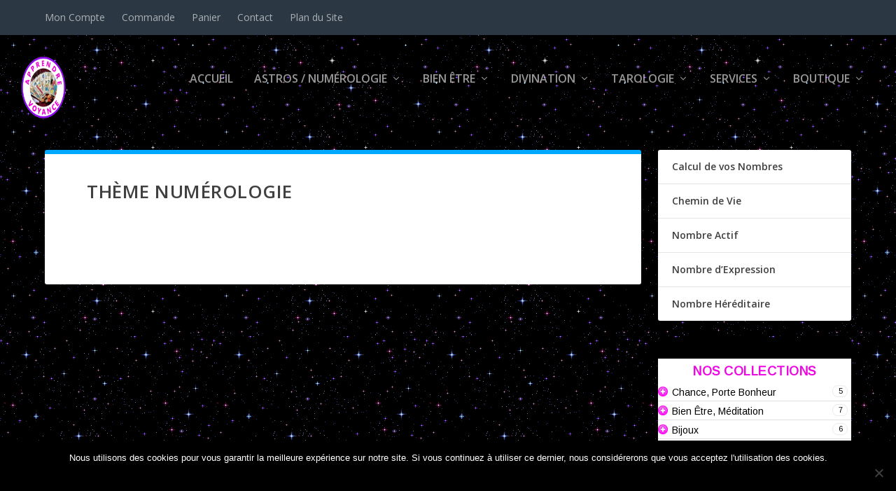

--- FILE ---
content_type: text/html; charset=UTF-8
request_url: https://apprendre-voyance.com/theme-numerologie
body_size: 30122
content:
<!DOCTYPE html>
<!--[if IE 6]>
<html id="ie6" lang="fr-FR">
<![endif]-->
<!--[if IE 7]>
<html id="ie7" lang="fr-FR">
<![endif]-->
<!--[if IE 8]>
<html id="ie8" lang="fr-FR">
<![endif]-->
<!--[if !(IE 6) | !(IE 7) | !(IE 8)  ]><!-->
<html lang="fr-FR">
<!--<![endif]-->
<head>
	<meta charset="UTF-8" />
			
	<meta http-equiv="X-UA-Compatible" content="IE=edge">
	<link rel="pingback" href="https://apprendre-voyance.com/xmlrpc.php" />

		<!--[if lt IE 9]>
	<script src="https://apprendre-voyance.com/wp-content/themes/Extra/scripts/ext/html5.js" type="text/javascript"></script>
	<![endif]-->

	<script type="text/javascript">
		document.documentElement.className = 'js';
	</script>

	<link rel="preconnect" href="https://fonts.gstatic.com" crossorigin /><style id="et-builder-googlefonts-cached-inline">/* Original: https://fonts.googleapis.com/css?family=Anton:regular&#038;subset=latin,latin-ext,vietnamese&#038;display=swap *//* User Agent: Mozilla/5.0 (Unknown; Linux x86_64) AppleWebKit/538.1 (KHTML, like Gecko) Safari/538.1 Daum/4.1 */@font-face {font-family: 'Anton';font-style: normal;font-weight: 400;font-display: swap;src: url(https://fonts.gstatic.com/s/anton/v27/1Ptgg87LROyAm0K0.ttf) format('truetype');}/* User Agent: Mozilla/5.0 (Windows NT 6.1; WOW64; rv:27.0) Gecko/20100101 Firefox/27.0 */@font-face {font-family: 'Anton';font-style: normal;font-weight: 400;font-display: swap;src: url(https://fonts.gstatic.com/l/font?kit=1Ptgg87LROyAm0K3&skey=3e16a04254d4c9b3&v=v27) format('woff');}/* User Agent: Mozilla/5.0 (Windows NT 6.3; rv:39.0) Gecko/20100101 Firefox/39.0 */@font-face {font-family: 'Anton';font-style: normal;font-weight: 400;font-display: swap;src: url(https://fonts.gstatic.com/s/anton/v27/1Ptgg87LROyAm0Kx.woff2) format('woff2');}</style><meta name='robots' content='index, follow, max-image-preview:large, max-snippet:-1, max-video-preview:-1' />
<script type="text/javascript">
			let jqueryParams=[],jQuery=function(r){return jqueryParams=[...jqueryParams,r],jQuery},$=function(r){return jqueryParams=[...jqueryParams,r],$};window.jQuery=jQuery,window.$=jQuery;let customHeadScripts=!1;jQuery.fn=jQuery.prototype={},$.fn=jQuery.prototype={},jQuery.noConflict=function(r){if(window.jQuery)return jQuery=window.jQuery,$=window.jQuery,customHeadScripts=!0,jQuery.noConflict},jQuery.ready=function(r){jqueryParams=[...jqueryParams,r]},$.ready=function(r){jqueryParams=[...jqueryParams,r]},jQuery.load=function(r){jqueryParams=[...jqueryParams,r]},$.load=function(r){jqueryParams=[...jqueryParams,r]},jQuery.fn.ready=function(r){jqueryParams=[...jqueryParams,r]},$.fn.ready=function(r){jqueryParams=[...jqueryParams,r]};</script>
	<!-- This site is optimized with the Yoast SEO plugin v25.0 - https://yoast.com/wordpress/plugins/seo/ -->
	<title>Thème Numérologie Apprendre la Voyance</title><link rel="preload" as="style" href="https://fonts.googleapis.com/css?family=Open%20Sans%3A400%2C700%7COpen%20Sans%3A300italic%2C400italic%2C600italic%2C700italic%2C800italic%2C400%2C300%2C600%2C700%2C800%7CLibre%20Baskerville&#038;subset=latin%2Clatin-ext&#038;display=swap" /><link rel="stylesheet" href="https://fonts.googleapis.com/css?family=Open%20Sans%3A400%2C700%7COpen%20Sans%3A300italic%2C400italic%2C600italic%2C700italic%2C800italic%2C400%2C300%2C600%2C700%2C800%7CLibre%20Baskerville&#038;subset=latin%2Clatin-ext&#038;display=swap" media="print" onload="this.media='all'" /><noscript><link rel="stylesheet" href="https://fonts.googleapis.com/css?family=Open%20Sans%3A400%2C700%7COpen%20Sans%3A300italic%2C400italic%2C600italic%2C700italic%2C800italic%2C400%2C300%2C600%2C700%2C800%7CLibre%20Baskerville&#038;subset=latin%2Clatin-ext&#038;display=swap" /></noscript>
	<link rel="canonical" href="https://apprendre-voyance.com/theme-numerologie" />
	<meta property="og:locale" content="fr_FR" />
	<meta property="og:type" content="article" />
	<meta property="og:title" content="Thème Numérologie Apprendre la Voyance" />
	<meta property="og:url" content="https://apprendre-voyance.com/theme-numerologie" />
	<meta property="og:site_name" content="Apprendre la Voyance" />
	<meta property="article:modified_time" content="2017-09-20T06:56:11+00:00" />
	<script type="application/ld+json" class="yoast-schema-graph">{"@context":"https://schema.org","@graph":[{"@type":"WebPage","@id":"https://apprendre-voyance.com/theme-numerologie","url":"https://apprendre-voyance.com/theme-numerologie","name":"Thème Numérologie Apprendre la Voyance","isPartOf":{"@id":"https://apprendre-voyance.com/#website"},"datePublished":"2017-09-12T16:56:54+00:00","dateModified":"2017-09-20T06:56:11+00:00","breadcrumb":{"@id":"https://apprendre-voyance.com/theme-numerologie#breadcrumb"},"inLanguage":"fr-FR","potentialAction":[{"@type":"ReadAction","target":["https://apprendre-voyance.com/theme-numerologie"]}]},{"@type":"BreadcrumbList","@id":"https://apprendre-voyance.com/theme-numerologie#breadcrumb","itemListElement":[{"@type":"ListItem","position":1,"name":"Accueil","item":"https://apprendre-voyance.com/"},{"@type":"ListItem","position":2,"name":"Thème Numérologie"}]},{"@type":"WebSite","@id":"https://apprendre-voyance.com/#website","url":"https://apprendre-voyance.com/","name":"Apprendre la Voyance","description":"Développer son Intuition et sa Spiritualité","potentialAction":[{"@type":"SearchAction","target":{"@type":"EntryPoint","urlTemplate":"https://apprendre-voyance.com/?s={search_term_string}"},"query-input":{"@type":"PropertyValueSpecification","valueRequired":true,"valueName":"search_term_string"}}],"inLanguage":"fr-FR"}]}</script>
	<!-- / Yoast SEO plugin. -->


<script type='application/javascript'  id='pys-version-script'>console.log('PixelYourSite Free version 10.2.1');</script>
<link rel='dns-prefetch' href='//fonts.googleapis.com' />
<link href='https://fonts.gstatic.com' crossorigin rel='preconnect' />
<link rel="alternate" type="application/rss+xml" title="Apprendre la Voyance &raquo; Flux" href="https://apprendre-voyance.com/feed" />
<link rel="alternate" type="application/rss+xml" title="Apprendre la Voyance &raquo; Flux des commentaires" href="https://apprendre-voyance.com/comments/feed" />
<script type="text/javascript" id="wpp-js" src="https://apprendre-voyance.com/wp-content/plugins/wordpress-popular-posts/assets/js/wpp.min.js?ver=7.3.1" data-sampling="0" data-sampling-rate="100" data-api-url="https://apprendre-voyance.com/wp-json/wordpress-popular-posts" data-post-id="7665" data-token="da6c2a5a23" data-lang="0" data-debug="0"></script>
		<!-- This site uses the Google Analytics by ExactMetrics plugin v8.5.3 - Using Analytics tracking - https://www.exactmetrics.com/ -->
		<!-- Note: ExactMetrics is not currently configured on this site. The site owner needs to authenticate with Google Analytics in the ExactMetrics settings panel. -->
					<!-- No tracking code set -->
				<!-- / Google Analytics by ExactMetrics -->
		<meta content="Extra v.4.27.4" name="generator"/><link rel='stylesheet' id='wp-block-library-css' href='https://apprendre-voyance.com/wp-includes/css/dist/block-library/style.min.css?ver=132ff328f854c2b8d48cddfe26abf38f' type='text/css' media='all' />
<style id='wp-block-library-theme-inline-css' type='text/css'>
.wp-block-audio :where(figcaption){color:#555;font-size:13px;text-align:center}.is-dark-theme .wp-block-audio :where(figcaption){color:#ffffffa6}.wp-block-audio{margin:0 0 1em}.wp-block-code{border:1px solid #ccc;border-radius:4px;font-family:Menlo,Consolas,monaco,monospace;padding:.8em 1em}.wp-block-embed :where(figcaption){color:#555;font-size:13px;text-align:center}.is-dark-theme .wp-block-embed :where(figcaption){color:#ffffffa6}.wp-block-embed{margin:0 0 1em}.blocks-gallery-caption{color:#555;font-size:13px;text-align:center}.is-dark-theme .blocks-gallery-caption{color:#ffffffa6}:root :where(.wp-block-image figcaption){color:#555;font-size:13px;text-align:center}.is-dark-theme :root :where(.wp-block-image figcaption){color:#ffffffa6}.wp-block-image{margin:0 0 1em}.wp-block-pullquote{border-bottom:4px solid;border-top:4px solid;color:currentColor;margin-bottom:1.75em}.wp-block-pullquote cite,.wp-block-pullquote footer,.wp-block-pullquote__citation{color:currentColor;font-size:.8125em;font-style:normal;text-transform:uppercase}.wp-block-quote{border-left:.25em solid;margin:0 0 1.75em;padding-left:1em}.wp-block-quote cite,.wp-block-quote footer{color:currentColor;font-size:.8125em;font-style:normal;position:relative}.wp-block-quote:where(.has-text-align-right){border-left:none;border-right:.25em solid;padding-left:0;padding-right:1em}.wp-block-quote:where(.has-text-align-center){border:none;padding-left:0}.wp-block-quote.is-large,.wp-block-quote.is-style-large,.wp-block-quote:where(.is-style-plain){border:none}.wp-block-search .wp-block-search__label{font-weight:700}.wp-block-search__button{border:1px solid #ccc;padding:.375em .625em}:where(.wp-block-group.has-background){padding:1.25em 2.375em}.wp-block-separator.has-css-opacity{opacity:.4}.wp-block-separator{border:none;border-bottom:2px solid;margin-left:auto;margin-right:auto}.wp-block-separator.has-alpha-channel-opacity{opacity:1}.wp-block-separator:not(.is-style-wide):not(.is-style-dots){width:100px}.wp-block-separator.has-background:not(.is-style-dots){border-bottom:none;height:1px}.wp-block-separator.has-background:not(.is-style-wide):not(.is-style-dots){height:2px}.wp-block-table{margin:0 0 1em}.wp-block-table td,.wp-block-table th{word-break:normal}.wp-block-table :where(figcaption){color:#555;font-size:13px;text-align:center}.is-dark-theme .wp-block-table :where(figcaption){color:#ffffffa6}.wp-block-video :where(figcaption){color:#555;font-size:13px;text-align:center}.is-dark-theme .wp-block-video :where(figcaption){color:#ffffffa6}.wp-block-video{margin:0 0 1em}:root :where(.wp-block-template-part.has-background){margin-bottom:0;margin-top:0;padding:1.25em 2.375em}
</style>
<link rel='stylesheet' id='magnific-popup-css' href='https://apprendre-voyance.com/wp-content/plugins/gutentor/assets/library/magnific-popup/magnific-popup.min.css?ver=1.8.0' type='text/css' media='all' />
<link rel='stylesheet' id='slick-css' href='https://apprendre-voyance.com/wp-content/plugins/gutentor/assets/library/slick/slick.min.css?ver=1.8.1' type='text/css' media='all' />
<link rel='stylesheet' id='fontawesome-css' href='https://apprendre-voyance.com/wp-content/plugins/gutentor/assets/library/fontawesome/css/all.min.css?ver=5.12.0' type='text/css' media='all' />
<link rel='stylesheet' id='wpness-grid-css' href='https://apprendre-voyance.com/wp-content/plugins/gutentor/assets/library/wpness-grid/wpness-grid.css?ver=1.0.0' type='text/css' media='all' />
<link rel='stylesheet' id='animate-css' href='https://apprendre-voyance.com/wp-content/plugins/gutentor/assets/library/animatecss/animate.min.css?ver=3.7.2' type='text/css' media='all' />
<link rel='stylesheet' id='wp-components-css' href='https://apprendre-voyance.com/wp-includes/css/dist/components/style.min.css?ver=132ff328f854c2b8d48cddfe26abf38f' type='text/css' media='all' />
<link rel='stylesheet' id='wp-preferences-css' href='https://apprendre-voyance.com/wp-includes/css/dist/preferences/style.min.css?ver=132ff328f854c2b8d48cddfe26abf38f' type='text/css' media='all' />
<link rel='stylesheet' id='wp-block-editor-css' href='https://apprendre-voyance.com/wp-includes/css/dist/block-editor/style.min.css?ver=132ff328f854c2b8d48cddfe26abf38f' type='text/css' media='all' />
<link rel='stylesheet' id='wp-reusable-blocks-css' href='https://apprendre-voyance.com/wp-includes/css/dist/reusable-blocks/style.min.css?ver=132ff328f854c2b8d48cddfe26abf38f' type='text/css' media='all' />
<link rel='stylesheet' id='wp-patterns-css' href='https://apprendre-voyance.com/wp-includes/css/dist/patterns/style.min.css?ver=132ff328f854c2b8d48cddfe26abf38f' type='text/css' media='all' />
<link rel='stylesheet' id='wp-editor-css' href='https://apprendre-voyance.com/wp-includes/css/dist/editor/style.min.css?ver=132ff328f854c2b8d48cddfe26abf38f' type='text/css' media='all' />
<link rel='stylesheet' id='gutentor-css' href='https://apprendre-voyance.com/wp-content/plugins/gutentor/dist/blocks.style.build.css?ver=3.4.8' type='text/css' media='all' />
<style id='global-styles-inline-css' type='text/css'>
:root{--wp--preset--aspect-ratio--square: 1;--wp--preset--aspect-ratio--4-3: 4/3;--wp--preset--aspect-ratio--3-4: 3/4;--wp--preset--aspect-ratio--3-2: 3/2;--wp--preset--aspect-ratio--2-3: 2/3;--wp--preset--aspect-ratio--16-9: 16/9;--wp--preset--aspect-ratio--9-16: 9/16;--wp--preset--color--black: #000000;--wp--preset--color--cyan-bluish-gray: #abb8c3;--wp--preset--color--white: #ffffff;--wp--preset--color--pale-pink: #f78da7;--wp--preset--color--vivid-red: #cf2e2e;--wp--preset--color--luminous-vivid-orange: #ff6900;--wp--preset--color--luminous-vivid-amber: #fcb900;--wp--preset--color--light-green-cyan: #7bdcb5;--wp--preset--color--vivid-green-cyan: #00d084;--wp--preset--color--pale-cyan-blue: #8ed1fc;--wp--preset--color--vivid-cyan-blue: #0693e3;--wp--preset--color--vivid-purple: #9b51e0;--wp--preset--gradient--vivid-cyan-blue-to-vivid-purple: linear-gradient(135deg,rgba(6,147,227,1) 0%,rgb(155,81,224) 100%);--wp--preset--gradient--light-green-cyan-to-vivid-green-cyan: linear-gradient(135deg,rgb(122,220,180) 0%,rgb(0,208,130) 100%);--wp--preset--gradient--luminous-vivid-amber-to-luminous-vivid-orange: linear-gradient(135deg,rgba(252,185,0,1) 0%,rgba(255,105,0,1) 100%);--wp--preset--gradient--luminous-vivid-orange-to-vivid-red: linear-gradient(135deg,rgba(255,105,0,1) 0%,rgb(207,46,46) 100%);--wp--preset--gradient--very-light-gray-to-cyan-bluish-gray: linear-gradient(135deg,rgb(238,238,238) 0%,rgb(169,184,195) 100%);--wp--preset--gradient--cool-to-warm-spectrum: linear-gradient(135deg,rgb(74,234,220) 0%,rgb(151,120,209) 20%,rgb(207,42,186) 40%,rgb(238,44,130) 60%,rgb(251,105,98) 80%,rgb(254,248,76) 100%);--wp--preset--gradient--blush-light-purple: linear-gradient(135deg,rgb(255,206,236) 0%,rgb(152,150,240) 100%);--wp--preset--gradient--blush-bordeaux: linear-gradient(135deg,rgb(254,205,165) 0%,rgb(254,45,45) 50%,rgb(107,0,62) 100%);--wp--preset--gradient--luminous-dusk: linear-gradient(135deg,rgb(255,203,112) 0%,rgb(199,81,192) 50%,rgb(65,88,208) 100%);--wp--preset--gradient--pale-ocean: linear-gradient(135deg,rgb(255,245,203) 0%,rgb(182,227,212) 50%,rgb(51,167,181) 100%);--wp--preset--gradient--electric-grass: linear-gradient(135deg,rgb(202,248,128) 0%,rgb(113,206,126) 100%);--wp--preset--gradient--midnight: linear-gradient(135deg,rgb(2,3,129) 0%,rgb(40,116,252) 100%);--wp--preset--font-size--small: 13px;--wp--preset--font-size--medium: 20px;--wp--preset--font-size--large: 36px;--wp--preset--font-size--x-large: 42px;--wp--preset--spacing--20: 0.44rem;--wp--preset--spacing--30: 0.67rem;--wp--preset--spacing--40: 1rem;--wp--preset--spacing--50: 1.5rem;--wp--preset--spacing--60: 2.25rem;--wp--preset--spacing--70: 3.38rem;--wp--preset--spacing--80: 5.06rem;--wp--preset--shadow--natural: 6px 6px 9px rgba(0, 0, 0, 0.2);--wp--preset--shadow--deep: 12px 12px 50px rgba(0, 0, 0, 0.4);--wp--preset--shadow--sharp: 6px 6px 0px rgba(0, 0, 0, 0.2);--wp--preset--shadow--outlined: 6px 6px 0px -3px rgba(255, 255, 255, 1), 6px 6px rgba(0, 0, 0, 1);--wp--preset--shadow--crisp: 6px 6px 0px rgba(0, 0, 0, 1);}:root { --wp--style--global--content-size: 856px;--wp--style--global--wide-size: 1280px; }:where(body) { margin: 0; }.wp-site-blocks > .alignleft { float: left; margin-right: 2em; }.wp-site-blocks > .alignright { float: right; margin-left: 2em; }.wp-site-blocks > .aligncenter { justify-content: center; margin-left: auto; margin-right: auto; }:where(.is-layout-flex){gap: 0.5em;}:where(.is-layout-grid){gap: 0.5em;}.is-layout-flow > .alignleft{float: left;margin-inline-start: 0;margin-inline-end: 2em;}.is-layout-flow > .alignright{float: right;margin-inline-start: 2em;margin-inline-end: 0;}.is-layout-flow > .aligncenter{margin-left: auto !important;margin-right: auto !important;}.is-layout-constrained > .alignleft{float: left;margin-inline-start: 0;margin-inline-end: 2em;}.is-layout-constrained > .alignright{float: right;margin-inline-start: 2em;margin-inline-end: 0;}.is-layout-constrained > .aligncenter{margin-left: auto !important;margin-right: auto !important;}.is-layout-constrained > :where(:not(.alignleft):not(.alignright):not(.alignfull)){max-width: var(--wp--style--global--content-size);margin-left: auto !important;margin-right: auto !important;}.is-layout-constrained > .alignwide{max-width: var(--wp--style--global--wide-size);}body .is-layout-flex{display: flex;}.is-layout-flex{flex-wrap: wrap;align-items: center;}.is-layout-flex > :is(*, div){margin: 0;}body .is-layout-grid{display: grid;}.is-layout-grid > :is(*, div){margin: 0;}body{padding-top: 0px;padding-right: 0px;padding-bottom: 0px;padding-left: 0px;}:root :where(.wp-element-button, .wp-block-button__link){background-color: #32373c;border-width: 0;color: #fff;font-family: inherit;font-size: inherit;line-height: inherit;padding: calc(0.667em + 2px) calc(1.333em + 2px);text-decoration: none;}.has-black-color{color: var(--wp--preset--color--black) !important;}.has-cyan-bluish-gray-color{color: var(--wp--preset--color--cyan-bluish-gray) !important;}.has-white-color{color: var(--wp--preset--color--white) !important;}.has-pale-pink-color{color: var(--wp--preset--color--pale-pink) !important;}.has-vivid-red-color{color: var(--wp--preset--color--vivid-red) !important;}.has-luminous-vivid-orange-color{color: var(--wp--preset--color--luminous-vivid-orange) !important;}.has-luminous-vivid-amber-color{color: var(--wp--preset--color--luminous-vivid-amber) !important;}.has-light-green-cyan-color{color: var(--wp--preset--color--light-green-cyan) !important;}.has-vivid-green-cyan-color{color: var(--wp--preset--color--vivid-green-cyan) !important;}.has-pale-cyan-blue-color{color: var(--wp--preset--color--pale-cyan-blue) !important;}.has-vivid-cyan-blue-color{color: var(--wp--preset--color--vivid-cyan-blue) !important;}.has-vivid-purple-color{color: var(--wp--preset--color--vivid-purple) !important;}.has-black-background-color{background-color: var(--wp--preset--color--black) !important;}.has-cyan-bluish-gray-background-color{background-color: var(--wp--preset--color--cyan-bluish-gray) !important;}.has-white-background-color{background-color: var(--wp--preset--color--white) !important;}.has-pale-pink-background-color{background-color: var(--wp--preset--color--pale-pink) !important;}.has-vivid-red-background-color{background-color: var(--wp--preset--color--vivid-red) !important;}.has-luminous-vivid-orange-background-color{background-color: var(--wp--preset--color--luminous-vivid-orange) !important;}.has-luminous-vivid-amber-background-color{background-color: var(--wp--preset--color--luminous-vivid-amber) !important;}.has-light-green-cyan-background-color{background-color: var(--wp--preset--color--light-green-cyan) !important;}.has-vivid-green-cyan-background-color{background-color: var(--wp--preset--color--vivid-green-cyan) !important;}.has-pale-cyan-blue-background-color{background-color: var(--wp--preset--color--pale-cyan-blue) !important;}.has-vivid-cyan-blue-background-color{background-color: var(--wp--preset--color--vivid-cyan-blue) !important;}.has-vivid-purple-background-color{background-color: var(--wp--preset--color--vivid-purple) !important;}.has-black-border-color{border-color: var(--wp--preset--color--black) !important;}.has-cyan-bluish-gray-border-color{border-color: var(--wp--preset--color--cyan-bluish-gray) !important;}.has-white-border-color{border-color: var(--wp--preset--color--white) !important;}.has-pale-pink-border-color{border-color: var(--wp--preset--color--pale-pink) !important;}.has-vivid-red-border-color{border-color: var(--wp--preset--color--vivid-red) !important;}.has-luminous-vivid-orange-border-color{border-color: var(--wp--preset--color--luminous-vivid-orange) !important;}.has-luminous-vivid-amber-border-color{border-color: var(--wp--preset--color--luminous-vivid-amber) !important;}.has-light-green-cyan-border-color{border-color: var(--wp--preset--color--light-green-cyan) !important;}.has-vivid-green-cyan-border-color{border-color: var(--wp--preset--color--vivid-green-cyan) !important;}.has-pale-cyan-blue-border-color{border-color: var(--wp--preset--color--pale-cyan-blue) !important;}.has-vivid-cyan-blue-border-color{border-color: var(--wp--preset--color--vivid-cyan-blue) !important;}.has-vivid-purple-border-color{border-color: var(--wp--preset--color--vivid-purple) !important;}.has-vivid-cyan-blue-to-vivid-purple-gradient-background{background: var(--wp--preset--gradient--vivid-cyan-blue-to-vivid-purple) !important;}.has-light-green-cyan-to-vivid-green-cyan-gradient-background{background: var(--wp--preset--gradient--light-green-cyan-to-vivid-green-cyan) !important;}.has-luminous-vivid-amber-to-luminous-vivid-orange-gradient-background{background: var(--wp--preset--gradient--luminous-vivid-amber-to-luminous-vivid-orange) !important;}.has-luminous-vivid-orange-to-vivid-red-gradient-background{background: var(--wp--preset--gradient--luminous-vivid-orange-to-vivid-red) !important;}.has-very-light-gray-to-cyan-bluish-gray-gradient-background{background: var(--wp--preset--gradient--very-light-gray-to-cyan-bluish-gray) !important;}.has-cool-to-warm-spectrum-gradient-background{background: var(--wp--preset--gradient--cool-to-warm-spectrum) !important;}.has-blush-light-purple-gradient-background{background: var(--wp--preset--gradient--blush-light-purple) !important;}.has-blush-bordeaux-gradient-background{background: var(--wp--preset--gradient--blush-bordeaux) !important;}.has-luminous-dusk-gradient-background{background: var(--wp--preset--gradient--luminous-dusk) !important;}.has-pale-ocean-gradient-background{background: var(--wp--preset--gradient--pale-ocean) !important;}.has-electric-grass-gradient-background{background: var(--wp--preset--gradient--electric-grass) !important;}.has-midnight-gradient-background{background: var(--wp--preset--gradient--midnight) !important;}.has-small-font-size{font-size: var(--wp--preset--font-size--small) !important;}.has-medium-font-size{font-size: var(--wp--preset--font-size--medium) !important;}.has-large-font-size{font-size: var(--wp--preset--font-size--large) !important;}.has-x-large-font-size{font-size: var(--wp--preset--font-size--x-large) !important;}
:where(.wp-block-post-template.is-layout-flex){gap: 1.25em;}:where(.wp-block-post-template.is-layout-grid){gap: 1.25em;}
:where(.wp-block-columns.is-layout-flex){gap: 2em;}:where(.wp-block-columns.is-layout-grid){gap: 2em;}
:root :where(.wp-block-pullquote){font-size: 1.5em;line-height: 1.6;}
</style>
<link rel='stylesheet' id='cookie-notice-front-css' href='https://apprendre-voyance.com/wp-content/plugins/cookie-notice/css/front.min.css?ver=2.5.6' type='text/css' media='all' />
<link rel='stylesheet' id='hero-animations-lib-css' href='https://apprendre-voyance.com/wp-content/plugins/css-hero-animator/assets/lib/animations.css?ver=132ff328f854c2b8d48cddfe26abf38f' type='text/css' media='all' />
<link rel='stylesheet' id='woocommerce-layout-css' href='https://apprendre-voyance.com/wp-content/plugins/woocommerce/assets/css/woocommerce-layout.css?ver=9.8.6' type='text/css' media='all' />
<style id='woocommerce-layout-inline-css' type='text/css'>

	.infinite-scroll .woocommerce-pagination {
		display: none;
	}
</style>
<link rel='stylesheet' id='woocommerce-smallscreen-css' href='https://apprendre-voyance.com/wp-content/plugins/woocommerce/assets/css/woocommerce-smallscreen.css?ver=9.8.6' type='text/css' media='only screen and (max-width: 768px)' />
<link rel='stylesheet' id='woocommerce-general-css' href='https://apprendre-voyance.com/wp-content/plugins/woocommerce/assets/css/woocommerce.css?ver=9.8.6' type='text/css' media='all' />
<style id='woocommerce-inline-inline-css' type='text/css'>
.woocommerce form .form-row .required { visibility: visible; }
</style>
<link rel='stylesheet' id='sgar_stylesheet-css' href='https://apprendre-voyance.com/wp-content/plugins/wp-sgar/css/style.css?ver=132ff328f854c2b8d48cddfe26abf38f' type='text/css' media='all' />
<link rel='stylesheet' id='et_monarch-css-css' href='https://apprendre-voyance.com/wp-content/plugins/monarch/css/style.css?ver=1.4.14' type='text/css' media='all' />

<link rel='stylesheet' id='wordpress-popular-posts-css-css' href='https://apprendre-voyance.com/wp-content/plugins/wordpress-popular-posts/assets/css/wpp.css?ver=7.3.1' type='text/css' media='all' />
<link rel='stylesheet' id='brands-styles-css' href='https://apprendre-voyance.com/wp-content/plugins/woocommerce/assets/css/brands.css?ver=9.8.6' type='text/css' media='all' />

<link rel='stylesheet' id='extra-style-css' href='https://apprendre-voyance.com/wp-content/themes/Extra/style.min.css?ver=4.27.4' type='text/css' media='all' />
<link rel='stylesheet' id='extra-dynamic-css' href='https://apprendre-voyance.com/wp-content/et-cache/7665/et-extra-dynamic-7665.css?ver=1747068578' type='text/css' media='all' />
<style id='akismet-widget-style-inline-css' type='text/css'>

			.a-stats {
				--akismet-color-mid-green: #357b49;
				--akismet-color-white: #fff;
				--akismet-color-light-grey: #f6f7f7;

				max-width: 350px;
				width: auto;
			}

			.a-stats * {
				all: unset;
				box-sizing: border-box;
			}

			.a-stats strong {
				font-weight: 600;
			}

			.a-stats a.a-stats__link,
			.a-stats a.a-stats__link:visited,
			.a-stats a.a-stats__link:active {
				background: var(--akismet-color-mid-green);
				border: none;
				box-shadow: none;
				border-radius: 8px;
				color: var(--akismet-color-white);
				cursor: pointer;
				display: block;
				font-family: -apple-system, BlinkMacSystemFont, 'Segoe UI', 'Roboto', 'Oxygen-Sans', 'Ubuntu', 'Cantarell', 'Helvetica Neue', sans-serif;
				font-weight: 500;
				padding: 12px;
				text-align: center;
				text-decoration: none;
				transition: all 0.2s ease;
			}

			/* Extra specificity to deal with TwentyTwentyOne focus style */
			.widget .a-stats a.a-stats__link:focus {
				background: var(--akismet-color-mid-green);
				color: var(--akismet-color-white);
				text-decoration: none;
			}

			.a-stats a.a-stats__link:hover {
				filter: brightness(110%);
				box-shadow: 0 4px 12px rgba(0, 0, 0, 0.06), 0 0 2px rgba(0, 0, 0, 0.16);
			}

			.a-stats .count {
				color: var(--akismet-color-white);
				display: block;
				font-size: 1.5em;
				line-height: 1.4;
				padding: 0 13px;
				white-space: nowrap;
			}
		
</style>
<script type="text/javascript" src="https://apprendre-voyance.com/wp-includes/js/jquery/jquery.min.js?ver=3.7.1" id="jquery-core-js"></script>
<script type="text/javascript" src="https://apprendre-voyance.com/wp-includes/js/jquery/jquery-migrate.min.js?ver=3.4.1" id="jquery-migrate-js"></script>
<script type="text/javascript" id="jquery-js-after">
/* <![CDATA[ */
jqueryParams.length&&$.each(jqueryParams,function(e,r){if("function"==typeof r){var n=String(r);n.replace("$","jQuery");var a=new Function("return "+n)();$(document).ready(a)}});
/* ]]> */
</script>
<script type="text/javascript" id="cookie-notice-front-js-before">
/* <![CDATA[ */
var cnArgs = {"ajaxUrl":"https:\/\/apprendre-voyance.com\/wp-admin\/admin-ajax.php","nonce":"29abb9a662","hideEffect":"fade","position":"bottom","onScroll":false,"onScrollOffset":100,"onClick":false,"cookieName":"cookie_notice_accepted","cookieTime":31536000,"cookieTimeRejected":2592000,"globalCookie":false,"redirection":true,"cache":true,"revokeCookies":false,"revokeCookiesOpt":"automatic"};
/* ]]> */
</script>
<script type="text/javascript" src="https://apprendre-voyance.com/wp-content/plugins/cookie-notice/js/front.min.js?ver=2.5.6" id="cookie-notice-front-js"></script>
<script type="text/javascript" src="https://apprendre-voyance.com/wp-content/plugins/css-hero/assets/js/prefixfree.min.js?ver=132ff328f854c2b8d48cddfe26abf38f" id="prefixfree-js"></script>
<script type="text/javascript" src="https://apprendre-voyance.com/wp-content/plugins/woocommerce/assets/js/jquery-blockui/jquery.blockUI.min.js?ver=2.7.0-wc.9.8.6" id="jquery-blockui-js" defer="defer" data-wp-strategy="defer"></script>
<script type="text/javascript" id="wc-add-to-cart-js-extra">
/* <![CDATA[ */
var wc_add_to_cart_params = {"ajax_url":"\/wp-admin\/admin-ajax.php","wc_ajax_url":"\/?wc-ajax=%%endpoint%%","i18n_view_cart":"Voir le panier","cart_url":"https:\/\/apprendre-voyance.com\/panier","is_cart":"","cart_redirect_after_add":"no"};
/* ]]> */
</script>
<script type="text/javascript" src="https://apprendre-voyance.com/wp-content/plugins/woocommerce/assets/js/frontend/add-to-cart.min.js?ver=9.8.6" id="wc-add-to-cart-js" defer="defer" data-wp-strategy="defer"></script>
<script type="text/javascript" src="https://apprendre-voyance.com/wp-content/plugins/woocommerce/assets/js/js-cookie/js.cookie.min.js?ver=2.1.4-wc.9.8.6" id="js-cookie-js" defer="defer" data-wp-strategy="defer"></script>
<script type="text/javascript" id="woocommerce-js-extra">
/* <![CDATA[ */
var woocommerce_params = {"ajax_url":"\/wp-admin\/admin-ajax.php","wc_ajax_url":"\/?wc-ajax=%%endpoint%%","i18n_password_show":"Afficher le mot de passe","i18n_password_hide":"Masquer le mot de passe"};
/* ]]> */
</script>
<script type="text/javascript" src="https://apprendre-voyance.com/wp-content/plugins/woocommerce/assets/js/frontend/woocommerce.min.js?ver=9.8.6" id="woocommerce-js" defer="defer" data-wp-strategy="defer"></script>
<script type="text/javascript" src="https://apprendre-voyance.com/wp-content/plugins/pixelyoursite/dist/scripts/jquery.bind-first-0.2.3.min.js?ver=132ff328f854c2b8d48cddfe26abf38f" id="jquery-bind-first-js"></script>
<script type="text/javascript" src="https://apprendre-voyance.com/wp-content/plugins/pixelyoursite/dist/scripts/js.cookie-2.1.3.min.js?ver=2.1.3" id="js-cookie-pys-js"></script>
<script type="text/javascript" src="https://apprendre-voyance.com/wp-content/plugins/pixelyoursite/dist/scripts/tld.min.js?ver=2.3.1" id="js-tld-js"></script>
<script type="text/javascript" id="pys-js-extra">
/* <![CDATA[ */
var pysOptions = {"staticEvents":{"facebook":{"init_event":[{"delay":0,"type":"static","ajaxFire":false,"name":"PageView","pixelIds":["403830443074053"],"eventID":"d5c29c01-2eee-496f-96e4-5d4b0033ff3b","params":{"page_title":"Th\u00e8me Num\u00e9rologie","post_type":"page","post_id":7665,"plugin":"PixelYourSite","user_role":"guest","event_url":"apprendre-voyance.com\/theme-numerologie"},"e_id":"init_event","ids":[],"hasTimeWindow":false,"timeWindow":0,"woo_order":"","edd_order":""}]}},"dynamicEvents":{"woo_add_to_cart_on_button_click":{"facebook":{"delay":0,"type":"dyn","name":"AddToCart","pixelIds":["403830443074053"],"eventID":"4c902d6e-b0a5-448f-b215-8435d24c111d","params":{"page_title":"Th\u00e8me Num\u00e9rologie","post_type":"page","post_id":7665,"plugin":"PixelYourSite","user_role":"guest","event_url":"apprendre-voyance.com\/theme-numerologie"},"e_id":"woo_add_to_cart_on_button_click","ids":[],"hasTimeWindow":false,"timeWindow":0,"woo_order":"","edd_order":""}}},"triggerEvents":[],"triggerEventTypes":[],"facebook":{"pixelIds":["403830443074053"],"advancedMatching":[],"advancedMatchingEnabled":false,"removeMetadata":false,"contentParams":{"post_type":"page","post_id":7665,"content_name":"Th\u00e8me Num\u00e9rologie"},"commentEventEnabled":true,"wooVariableAsSimple":true,"downloadEnabled":true,"formEventEnabled":true,"serverApiEnabled":false,"wooCRSendFromServer":false,"send_external_id":null,"enabled_medical":false,"do_not_track_medical_param":["event_url","post_title","page_title","landing_page","content_name","categories","category_name","tags"],"meta_ldu":false},"debug":"","siteUrl":"https:\/\/apprendre-voyance.com","ajaxUrl":"https:\/\/apprendre-voyance.com\/wp-admin\/admin-ajax.php","ajax_event":"bc800c8f6f","enable_remove_download_url_param":"1","cookie_duration":"7","last_visit_duration":"60","enable_success_send_form":"","ajaxForServerEvent":"1","ajaxForServerStaticEvent":"1","send_external_id":"1","external_id_expire":"180","track_cookie_for_subdomains":"1","google_consent_mode":"1","gdpr":{"ajax_enabled":false,"all_disabled_by_api":false,"facebook_disabled_by_api":false,"analytics_disabled_by_api":false,"google_ads_disabled_by_api":false,"pinterest_disabled_by_api":false,"bing_disabled_by_api":false,"externalID_disabled_by_api":false,"facebook_prior_consent_enabled":false,"analytics_prior_consent_enabled":true,"google_ads_prior_consent_enabled":null,"pinterest_prior_consent_enabled":true,"bing_prior_consent_enabled":true,"cookiebot_integration_enabled":false,"cookiebot_facebook_consent_category":"marketing","cookiebot_analytics_consent_category":"statistics","cookiebot_tiktok_consent_category":"marketing","cookiebot_google_ads_consent_category":null,"cookiebot_pinterest_consent_category":"marketing","cookiebot_bing_consent_category":"marketing","consent_magic_integration_enabled":false,"real_cookie_banner_integration_enabled":false,"cookie_notice_integration_enabled":false,"cookie_law_info_integration_enabled":false,"analytics_storage":{"enabled":true,"value":"granted","filter":false},"ad_storage":{"enabled":true,"value":"granted","filter":false},"ad_user_data":{"enabled":true,"value":"granted","filter":false},"ad_personalization":{"enabled":true,"value":"granted","filter":false}},"cookie":{"disabled_all_cookie":false,"disabled_start_session_cookie":false,"disabled_advanced_form_data_cookie":false,"disabled_landing_page_cookie":false,"disabled_first_visit_cookie":false,"disabled_trafficsource_cookie":false,"disabled_utmTerms_cookie":false,"disabled_utmId_cookie":false},"tracking_analytics":{"TrafficSource":"direct","TrafficLanding":"undefined","TrafficUtms":[],"TrafficUtmsId":[]},"GATags":{"ga_datalayer_type":"default","ga_datalayer_name":"dataLayerPYS"},"woo":{"enabled":true,"enabled_save_data_to_orders":true,"addToCartOnButtonEnabled":true,"addToCartOnButtonValueEnabled":true,"addToCartOnButtonValueOption":"price","singleProductId":null,"removeFromCartSelector":"form.woocommerce-cart-form .remove","addToCartCatchMethod":"add_cart_js","is_order_received_page":false,"containOrderId":false},"edd":{"enabled":false},"cache_bypass":"1769720574"};
/* ]]> */
</script>
<script type="text/javascript" src="https://apprendre-voyance.com/wp-content/plugins/pixelyoursite/dist/scripts/public.js?ver=10.2.1" id="pys-js"></script>
<link rel="https://api.w.org/" href="https://apprendre-voyance.com/wp-json/" /><link rel="alternate" title="JSON" type="application/json" href="https://apprendre-voyance.com/wp-json/wp/v2/pages/7665" /><link rel="EditURI" type="application/rsd+xml" title="RSD" href="https://apprendre-voyance.com/xmlrpc.php?rsd" />

<link rel='shortlink' href='https://apprendre-voyance.com/?p=7665' />
<link rel="alternate" title="oEmbed (JSON)" type="application/json+oembed" href="https://apprendre-voyance.com/wp-json/oembed/1.0/embed?url=https%3A%2F%2Fapprendre-voyance.com%2Ftheme-numerologie" />
<link rel="alternate" title="oEmbed (XML)" type="text/xml+oembed" href="https://apprendre-voyance.com/wp-json/oembed/1.0/embed?url=https%3A%2F%2Fapprendre-voyance.com%2Ftheme-numerologie&#038;format=xml" />

<link rel="stylesheet" href="https://apprendre-voyance.com/wp-content/plugins/count-per-day/counter.css" type="text/css" />
<!-- Start CSSHero.org Dynamic CSS & Fonts Loading -->
	 <link rel="stylesheet" type="text/css" media="all" href="https://apprendre-voyance.com/wp-content/uploads/2018/01/csshero-style.css" data-apply-prefixfree />
	  	 <!-- End CSSHero.org Dynamic CSS & Fonts Loading -->    
	<!-- Google Tag Manager -->
<script>(function(w,d,s,l,i){w[l]=w[l]||[];w[l].push({'gtm.start':
new Date().getTime(),event:'gtm.js'});var f=d.getElementsByTagName(s)[0],
j=d.createElement(s),dl=l!='dataLayer'?'&l='+l:'';j.async=true;j.src=
'https://www.googletagmanager.com/gtm.js?id='+i+dl;f.parentNode.insertBefore(j,f);
})(window,document,'script','dataLayer','GTM-T5W6BML');</script>
<!-- End Google Tag Manager -->
<!-- Google Tag Manager (noscript) -->
<noscript><iframe src="https://www.googletagmanager.com/ns.html?id=GTM-T5W6BML"
height="0" width="0" style="display:none;visibility:hidden"></iframe></noscript>
<!-- End Google Tag Manager (noscript) -->
<!-- TruConversion for apprendre-voyance.com -->
<script type="text/javascript">
    var _tip = _tip || [];
    (function(d,s,id){
        var js, tjs = d.getElementsByTagName(s)[0];
        if(d.getElementById(id)) { return; }
        js = d.createElement(s); js.id = id;
        js.async = true;
        js.src = d.location.protocol + '//app.truconversion.com/ti-js/7911/3d820.js';
        tjs.parentNode.insertBefore(js, tjs);
    }(document, 'script', 'ti-js'));
</script>
<meta name="google-site-verification" content="XsqVQdU_ywVFwJmZs_wvAS4_jEegvgFBJo7TMTLNftw" />

<!-- Global site tag (gtag.js) - Google Analytics -->
<script async src="https://www.googletagmanager.com/gtag/js?id=UA-126964400-1"></script>
<script>
  window.dataLayer = window.dataLayer || [];
  function gtag(){dataLayer.push(arguments);}
  gtag('js', new Date());

  gtag('config', 'UA-126964400-1');
</script><script type='text/javascript'>
							SG_POPUPS_QUEUE = [];
							SG_POPUP_DATA = [];
							SG_APP_POPUP_URL = 'https://apprendre-voyance.com/wp-content/plugins/popup-builder-gold';
							SG_POPUP_VERSION='3.36_3;';
							function sgAddEvent(element, eventName, fn) {
								if (element.addEventListener)
									element.addEventListener(eventName, fn, false);
								else if (element.attachEvent)
									element.attachEvent('on' + eventName, fn);
							}
						</script><script type="text/javascript">SG_POPUPS_QUEUE = ["9","8"];</script><script type="text/javascript">
(function(url){
	if(/(?:Chrome\/26\.0\.1410\.63 Safari\/537\.31|WordfenceTestMonBot)/.test(navigator.userAgent)){ return; }
	var addEvent = function(evt, handler) {
		if (window.addEventListener) {
			document.addEventListener(evt, handler, false);
		} else if (window.attachEvent) {
			document.attachEvent('on' + evt, handler);
		}
	};
	var removeEvent = function(evt, handler) {
		if (window.removeEventListener) {
			document.removeEventListener(evt, handler, false);
		} else if (window.detachEvent) {
			document.detachEvent('on' + evt, handler);
		}
	};
	var evts = 'contextmenu dblclick drag dragend dragenter dragleave dragover dragstart drop keydown keypress keyup mousedown mousemove mouseout mouseover mouseup mousewheel scroll'.split(' ');
	var logHuman = function() {
		if (window.wfLogHumanRan) { return; }
		window.wfLogHumanRan = true;
		var wfscr = document.createElement('script');
		wfscr.type = 'text/javascript';
		wfscr.async = true;
		wfscr.src = url + '&r=' + Math.random();
		(document.getElementsByTagName('head')[0]||document.getElementsByTagName('body')[0]).appendChild(wfscr);
		for (var i = 0; i < evts.length; i++) {
			removeEvent(evts[i], logHuman);
		}
	};
	for (var i = 0; i < evts.length; i++) {
		addEvent(evts[i], logHuman);
	}
})('//apprendre-voyance.com/?wordfence_lh=1&hid=41C8D35D27DA337606A164FBB45E1D97');
</script><style type="text/css" id="et-social-custom-css">
				
			</style>            <style id="wpp-loading-animation-styles">@-webkit-keyframes bgslide{from{background-position-x:0}to{background-position-x:-200%}}@keyframes bgslide{from{background-position-x:0}to{background-position-x:-200%}}.wpp-widget-block-placeholder,.wpp-shortcode-placeholder{margin:0 auto;width:60px;height:3px;background:#dd3737;background:linear-gradient(90deg,#dd3737 0%,#571313 10%,#dd3737 100%);background-size:200% auto;border-radius:3px;-webkit-animation:bgslide 1s infinite linear;animation:bgslide 1s infinite linear}</style>
            <meta name="viewport" content="width=device-width, initial-scale=1.0, maximum-scale=1.0, user-scalable=1" />	<noscript><style>.woocommerce-product-gallery{ opacity: 1 !important; }</style></noscript>
	<style type="text/css">.broken_link, a.broken_link {
	text-decoration: line-through;
}</style><link rel="icon" href="https://apprendre-voyance.com/wp-content/uploads/2018/03/LogoApprendreVoyance-100x100.png" sizes="32x32" />
<link rel="icon" href="https://apprendre-voyance.com/wp-content/uploads/2018/03/LogoApprendreVoyance-300x300.png" sizes="192x192" />
<link rel="apple-touch-icon" href="https://apprendre-voyance.com/wp-content/uploads/2018/03/LogoApprendreVoyance-300x300.png" />
<meta name="msapplication-TileImage" content="https://apprendre-voyance.com/wp-content/uploads/2018/03/LogoApprendreVoyance-300x300.png" />
<link rel="stylesheet" id="et-extra-customizer-global-cached-inline-styles" href="https://apprendre-voyance.com/wp-content/et-cache/global/et-extra-customizer-global.min.css?ver=1747062457" /><style id="et-critical-inline-css"></style>
<link rel="stylesheet" href="https://fonts.googleapis.com/css?family=Arimo:400|Quattrocento+Sans:400&subset=latin" type="text/css" /><link rel="stylesheet" href="https://apprendre-voyance.com/wp-content/cache/css/static/cd58089b8f277244a21538574b6b6de2.css" type="text/css" /><script type="text/javascript">
(function (w, d, u) {
    if(w.njQuery === u){
        w.bindNextendQ = [];
    
        function pushToReady(x) {
            w.bindNextendQ.push([alias.handler,"ready", x]);
        }
        
        function pushToLoad(x) {
            w.bindNextendQ.push([alias.handler,"load", x]);
        }

        var alias = {
            handler: w,
            ready: pushToReady,
            load: pushToLoad
        }

        w.njQuery = function (handler) {
            alias.handler = handler;
            return alias;
        }
    }
})(window, document);
              </script></head>
<body data-rsssl=1 class="wp-singular page-template-default page page-id-7665 wp-theme-Extra theme-Extra cookies-not-set gutentor-active woocommerce-no-js et_bloom et_monarch et_extra et_fullwidth_nav et_fixed_nav et_pb_gutters3 et_primary_nav_dropdown_animation_Default et_secondary_nav_dropdown_animation_Default with_sidebar with_sidebar_right et_includes_sidebar et-db">
	<div id="page-container" class="page-container">
				<!-- Header -->
		<header class="header left-right">
						<!-- #top-header -->
			<div id="top-header" style="">
				<div class="container">

					<!-- Secondary Nav -->
											<div id="et-secondary-nav" class="">
						<ul id="et-secondary-menu" class="nav"><li id="menu-item-30806" class="menu-item menu-item-type-post_type menu-item-object-page menu-item-30806"><a href="https://apprendre-voyance.com/mon-compte">Mon Compte</a></li>
<li id="menu-item-30805" class="menu-item menu-item-type-post_type menu-item-object-page menu-item-30805"><a href="https://apprendre-voyance.com/commande">Commande</a></li>
<li id="menu-item-30807" class="menu-item menu-item-type-post_type menu-item-object-page menu-item-30807"><a href="https://apprendre-voyance.com/panier">Panier</a></li>
<li id="menu-item-78" class="menu-item menu-item-type-post_type menu-item-object-page menu-item-78"><a href="https://apprendre-voyance.com/contact">Contact</a></li>
<li id="menu-item-77" class="menu-item menu-item-type-post_type menu-item-object-page menu-item-77"><a href="https://apprendre-voyance.com/plan-du-site">Plan du Site</a></li>
</ul>						</div>
					
					<!-- #et-info -->
					<div id="et-info">

						
						<!-- .et-top-search -->
						
						<!-- cart -->
											</div>
				</div><!-- /.container -->
			</div><!-- /#top-header -->

			
			<!-- Main Header -->
			<div id="main-header-wrapper">
				<div id="main-header" data-fixed-height="80">
					<div class="container">
					<!-- ET Ad -->
						
						
						<!-- Logo -->
						<a class="logo" href="https://apprendre-voyance.com/" data-fixed-height="51">
							<img src="https://apprendre-voyance.com/wp-content/uploads/2018/03/LogoApprendreVoyance.png" width="500" height="500" alt="Apprendre la Voyance" id="logo" />
						</a>

						
						<!-- ET Navigation -->
						<div id="et-navigation">
							<ul id="et-menu" class="nav"><li id="menu-item-2223" class="menu-item menu-item-type-post_type menu-item-object-page menu-item-home menu-item-2223"><a href="https://apprendre-voyance.com/">Accueil</a></li>
<li id="menu-item-4171" class="menu-item menu-item-type-taxonomy menu-item-object-category menu-item-has-children menu-item-4171"><a href="https://apprendre-voyance.com/c/astrologie-numerologie">Astros / Numérologie</a>
<ul class="sub-menu">
	<li id="menu-item-1673" class="menu-item menu-item-type-post_type menu-item-object-page menu-item-has-children menu-item-1673"><a href="https://apprendre-voyance.com/astrologie-chinoise">Astrologie Chinoise</a>
	<ul class="sub-menu">
		<li id="menu-item-4172" class="menu-item menu-item-type-taxonomy menu-item-object-category menu-item-4172"><a href="https://apprendre-voyance.com/c/astrologie-numerologie/astrologie-chinoise/cours-astrologie-chinoise">Cours Astrologie Chinoise</a></li>
		<li id="menu-item-6748" class="menu-item menu-item-type-post_type menu-item-object-post menu-item-6748"><a href="https://apprendre-voyance.com/signes-astrologie-chinoise">Signes Astrologie Chinoise</a></li>
	</ul>
</li>
	<li id="menu-item-6749" class="menu-item menu-item-type-post_type menu-item-object-post menu-item-has-children menu-item-6749"><a href="https://apprendre-voyance.com/l-astrologie">L&rsquo;Astrologie</a>
	<ul class="sub-menu">
		<li id="menu-item-4174" class="menu-item menu-item-type-taxonomy menu-item-object-category menu-item-4174"><a href="https://apprendre-voyance.com/c/astrologie-numerologie/astrologie-zodiaque/cours-astrologie">Cours Astrologie</a></li>
		<li id="menu-item-6882" class="menu-item menu-item-type-post_type menu-item-object-post menu-item-6882"><a href="https://apprendre-voyance.com/l-astrologie">Signes Astrologique</a></li>
	</ul>
</li>
	<li id="menu-item-6764" class="menu-item menu-item-type-post_type menu-item-object-post menu-item-has-children menu-item-6764"><a href="https://apprendre-voyance.com/numerologie">Numérologie</a>
	<ul class="sub-menu">
		<li id="menu-item-2781" class="menu-item menu-item-type-post_type menu-item-object-post menu-item-2781"><a href="https://apprendre-voyance.com/numerologie-calcul-nombres">Calcul de vos Nombres</a></li>
		<li id="menu-item-1205" class="menu-item menu-item-type-taxonomy menu-item-object-category menu-item-1205"><a href="https://apprendre-voyance.com/c/astrologie-numerologie/numerologie/chemin-de-vie">Chemin de Vie</a></li>
		<li id="menu-item-1206" class="menu-item menu-item-type-taxonomy menu-item-object-category menu-item-1206"><a href="https://apprendre-voyance.com/c/astrologie-numerologie/numerologie/nombre-actif">Nombre Actif</a></li>
		<li id="menu-item-1208" class="menu-item menu-item-type-taxonomy menu-item-object-category menu-item-1208"><a href="https://apprendre-voyance.com/c/astrologie-numerologie/numerologie/nombre-dexpression">Nombre d’Expression</a></li>
		<li id="menu-item-1209" class="menu-item menu-item-type-taxonomy menu-item-object-category menu-item-1209"><a href="https://apprendre-voyance.com/c/astrologie-numerologie/numerologie/nombre-hereditaire">Nombre Héréditaire</a></li>
	</ul>
</li>
</ul>
</li>
<li id="menu-item-4175" class="menu-item menu-item-type-taxonomy menu-item-object-category menu-item-has-children menu-item-4175"><a href="https://apprendre-voyance.com/c/bien-etre-energetique">Bien Être</a>
<ul class="sub-menu">
	<li id="menu-item-4178" class="menu-item menu-item-type-taxonomy menu-item-object-category menu-item-4178"><a href="https://apprendre-voyance.com/c/developpement-personnel">Développement Personnel</a></li>
	<li id="menu-item-4176" class="menu-item menu-item-type-taxonomy menu-item-object-category menu-item-4176"><a href="https://apprendre-voyance.com/c/bien-etre-energetique/energetique/hooponopono">Ho’oponopono</a></li>
	<li id="menu-item-4177" class="menu-item menu-item-type-taxonomy menu-item-object-category menu-item-4177"><a href="https://apprendre-voyance.com/c/bien-etre-energetique/lithotherapie-cristaux">Lithothérapie / Cristaux</a></li>
	<li id="menu-item-28959" class="menu-item menu-item-type-post_type menu-item-object-post menu-item-28959"><a href="https://apprendre-voyance.com/livres">Livres</a></li>
	<li id="menu-item-32865" class="menu-item menu-item-type-custom menu-item-object-custom menu-item-32865"><a href="https://bb8418eow0ryfygi0auiws9re5.hop.clickbank.net/?tid=2">Médecine Traditionnel Chinoise</a></li>
	<li id="menu-item-29210" class="menu-item menu-item-type-taxonomy menu-item-object-category menu-item-29210"><a href="https://apprendre-voyance.com/c/bien-etre-energetique/reiki">Reiki</a></li>
	<li id="menu-item-4189" class="menu-item menu-item-type-taxonomy menu-item-object-category menu-item-4189"><a href="https://apprendre-voyance.com/c/spiritualite">Spiritualité</a></li>
</ul>
</li>
<li id="menu-item-1692" class="menu-item menu-item-type-taxonomy menu-item-object-category menu-item-has-children menu-item-1692"><a href="https://apprendre-voyance.com/c/divination-voyance">Divination</a>
<ul class="sub-menu">
	<li id="menu-item-1189" class="menu-item menu-item-type-taxonomy menu-item-object-category menu-item-1189"><a href="https://apprendre-voyance.com/c/divination-voyance/chiromancie-lignes-de-la-main" title="Ligne de la Main">Chiromancie</a></li>
	<li id="menu-item-1242" class="menu-item menu-item-type-taxonomy menu-item-object-category menu-item-1242"><a href="https://apprendre-voyance.com/c/divination-voyance/cristallomancie">Cristallomancie</a></li>
	<li id="menu-item-1195" class="menu-item menu-item-type-taxonomy menu-item-object-category menu-item-1195"><a href="https://apprendre-voyance.com/c/divination-voyance/le-mah-jong">Mah-jong</a></li>
	<li id="menu-item-3695" class="menu-item menu-item-type-taxonomy menu-item-object-category menu-item-has-children menu-item-3695"><a href="https://apprendre-voyance.com/c/divination-voyance/pendule-radiesthesie">Radiesthésie (Pendule)</a>
	<ul class="sub-menu">
		<li id="menu-item-3697" class="menu-item menu-item-type-taxonomy menu-item-object-category menu-item-3697"><a href="https://apprendre-voyance.com/c/divination-voyance/pendule-radiesthesie/cours-radiesthesie">Cours Radiesthésie</a></li>
		<li id="menu-item-3696" class="menu-item menu-item-type-taxonomy menu-item-object-category menu-item-3696"><a href="https://apprendre-voyance.com/c/divination-voyance/pendule-radiesthesie/pendule-chartes">Pendule : Chartes</a></li>
	</ul>
</li>
	<li id="menu-item-1197" class="menu-item menu-item-type-taxonomy menu-item-object-category menu-item-has-children menu-item-1197"><a href="https://apprendre-voyance.com/c/divination-voyance/les-reves">Rêves</a>
	<ul class="sub-menu">
		<li id="menu-item-1198" class="menu-item menu-item-type-taxonomy menu-item-object-category menu-item-1198"><a href="https://apprendre-voyance.com/c/divination-voyance/les-reves/comprendre-les-reves">Comprendre les Rêves</a></li>
		<li id="menu-item-1199" class="menu-item menu-item-type-taxonomy menu-item-object-category menu-item-1199"><a href="https://apprendre-voyance.com/c/divination-voyance/les-reves/signification-des-reves">Signification des Rêves</a></li>
	</ul>
</li>
</ul>
</li>
<li id="menu-item-7778" class="menu-item menu-item-type-taxonomy menu-item-object-category menu-item-has-children menu-item-7778"><a href="https://apprendre-voyance.com/c/tarologie">Tarologie</a>
<ul class="sub-menu">
	<li id="menu-item-7779" class="menu-item menu-item-type-taxonomy menu-item-object-category menu-item-7779"><a href="https://apprendre-voyance.com/c/tarologie/apprendre-tarot">Apprendre Tarot</a></li>
</ul>
</li>
<li id="menu-item-29211" class="menu-item menu-item-type-taxonomy menu-item-object-category current-menu-ancestor current-menu-parent menu-item-has-children menu-item-29211"><a href="https://apprendre-voyance.com/c/services">Services</a>
<ul class="sub-menu">
	<li id="menu-item-7668" class="menu-item menu-item-type-post_type menu-item-object-page menu-item-7668"><a href="https://apprendre-voyance.com/tirages-de-tarot">Consultation Voyance</a></li>
	<li id="menu-item-28549" class="menu-item menu-item-type-post_type menu-item-object-page menu-item-28549"><a href="https://apprendre-voyance.com/tirages-gratuits-tarots-et-oracles">Tarots/Oracles Gratuits</a></li>
	<li id="menu-item-7667" class="menu-item menu-item-type-post_type menu-item-object-page current-menu-item page_item page-item-7665 current_page_item menu-item-7667"><a href="https://apprendre-voyance.com/theme-numerologie" aria-current="page">Thème Numérologie</a></li>
</ul>
</li>
<li id="menu-item-32577" class="menu-item menu-item-type-custom menu-item-object-custom menu-item-has-children menu-item-32577"><a href="https://universesoterique.com/">BOUTIQUE</a>
<ul class="sub-menu">
	<li id="menu-item-32579" class="menu-item menu-item-type-custom menu-item-object-custom menu-item-32579"><a href="https://universesoterique.com/collection/bien-etre-meditation">Bien être, Méditation</a></li>
	<li id="menu-item-32580" class="menu-item menu-item-type-custom menu-item-object-custom menu-item-32580"><a href="https://universesoterique.com/collection/bijoux">Bijoux Zen</a></li>
	<li id="menu-item-32581" class="menu-item menu-item-type-custom menu-item-object-custom menu-item-32581"><a href="https://universesoterique.com/collection/decoration">Déco Zen</a></li>
	<li id="menu-item-32582" class="menu-item menu-item-type-custom menu-item-object-custom menu-item-32582"><a href="https://universesoterique.com/collection/divination-astrologie">Divination, Astrologie</a></li>
	<li id="menu-item-32583" class="menu-item menu-item-type-custom menu-item-object-custom menu-item-32583"><a href="https://universesoterique.com/collection/spirituel">Spirituel : Bouddhas, Chakras&#8230;</a></li>
	<li id="menu-item-32578" class="menu-item menu-item-type-custom menu-item-object-custom menu-item-32578"><a href="https://universesoterique.com/collection/chance-porte-bonheur">Talismans, Porte Bonheur</a></li>
	<li id="menu-item-32840" class="menu-item menu-item-type-taxonomy menu-item-object-category menu-item-32840"><a href="https://apprendre-voyance.com/c/divination-voyance/pendule-radiesthesie">Pendule, Radiesthésie</a></li>
</ul>
</li>
</ul>							<div id="et-mobile-navigation">
			<span class="show-menu">
				<div class="show-menu-button">
					<span></span>
					<span></span>
					<span></span>
				</div>
				<p>Sélectionner une page</p>
			</span>
			<nav>
			</nav>
		</div> <!-- /#et-mobile-navigation -->						</div><!-- /#et-navigation -->
					</div><!-- /.container -->
				</div><!-- /#main-header -->
			</div><!-- /#main-header-wrapper -->

		</header>

				<div id="main-content">
	<div class="container">
		<div id="content-area" class="with_sidebar with_sidebar_right clearfix">
			<div class="et_pb_extra_column_main">
								<article id="post-7665" class="post-7665 page type-page status-publish hentry">
					<div class="post-wrap">
												<h1 class="entry-title">Thème Numérologie</h1>
												<div class="post-content entry-content">
																				</div>
					</div><!-- /.post-wrap -->
				</article>
											</div><!-- /.et_pb_extra_column.et_pb_extra_column_main -->

			<div class="et_pb_extra_column_sidebar">
	<div id="nav_menu-2" class="et_pb_widget widget_nav_menu"><h4 class="widgettitle"> </h4><div class="menu-numerologie-container"><ul id="menu-numerologie" class="menu"><li id="menu-item-918" class="menu-item menu-item-type-custom menu-item-object-custom menu-item-918"><a href="https://apprendre-voyance.com/numerologie">Calcul de vos Nombres</a></li>
<li id="menu-item-786" class="menu-item menu-item-type-taxonomy menu-item-object-category menu-item-786"><a href="https://apprendre-voyance.com/c/astrologie-numerologie/numerologie/chemin-de-vie">Chemin de Vie</a></li>
<li id="menu-item-787" class="menu-item menu-item-type-taxonomy menu-item-object-category menu-item-787"><a href="https://apprendre-voyance.com/c/astrologie-numerologie/numerologie/nombre-actif">Nombre Actif</a></li>
<li id="menu-item-789" class="menu-item menu-item-type-taxonomy menu-item-object-category menu-item-789"><a href="https://apprendre-voyance.com/c/astrologie-numerologie/numerologie/nombre-dexpression">Nombre d’Expression</a></li>
<li id="menu-item-790" class="menu-item menu-item-type-taxonomy menu-item-object-category menu-item-790"><a href="https://apprendre-voyance.com/c/astrologie-numerologie/numerologie/nombre-hereditaire">Nombre Héréditaire</a></li>
</ul></div></div> <!-- end .et_pb_widget --><div id="nextendaccordionmenuwidget-7" class="et_pb_widget NextendAccordionMenuWidget"><h4 class="widgettitle"> </h4><div id="nextend-accordion-menu-nextendaccordionmenuwidget-7" class="noscript ">
  <div class="nextend-accordion-menu-inner ">
        <div class="title">
      <h3>Nos Collections</h3>
    </div>
        <div class="nextend-accordion-menu-inner-container">
    <dl class="level1 ">
  <dt class="level1 nextend-nav-32596 parent   first" data-menuid="32596">
    <span class="outer">
      <span class="inner">
        <a  href="https://universesoterique.com/collection/chance-porte-bonheur"><span class="nextend-productnum">5</span><span>Chance, Porte Bonheur</span></a>      </span>
    </span>
  </dt>
  <dd class="level1 nextend-nav-32596 parent   first">
  <dl class="level2 ">
  <dt class="level2 nextend-nav-32597 notparent   first" data-menuid="32597">
    <span class="outer">
      <span class="inner">
        <a  href="https://universesoterique.com/collection/chance-porte-bonheur/animaux"><span>Animaux</span></a>      </span>
    </span>
  </dt>
  <dd class="level2 nextend-nav-32597 notparent   first">
  </dd>  <dt class="level2 nextend-nav-32598 notparent  " data-menuid="32598">
    <span class="outer">
      <span class="inner">
        <a  href="https://universesoterique.com/collection/chance-porte-bonheur/chapelets"><span>Chapelets</span></a>      </span>
    </span>
  </dt>
  <dd class="level2 nextend-nav-32598 notparent  ">
  </dd>  <dt class="level2 nextend-nav-32599 notparent  " data-menuid="32599">
    <span class="outer">
      <span class="inner">
        <a  href="https://universesoterique.com/collection/chance-porte-bonheur/porte-bonheur"><span>Porte Bonheur</span></a>      </span>
    </span>
  </dt>
  <dd class="level2 nextend-nav-32599 notparent  ">
  </dd>  <dt class="level2 nextend-nav-32600 notparent  " data-menuid="32600">
    <span class="outer">
      <span class="inner">
        <a  href="https://universesoterique.com/collection/chance-porte-bonheur/protection"><span>Protection</span></a>      </span>
    </span>
  </dt>
  <dd class="level2 nextend-nav-32600 notparent  ">
  </dd>  <dt class="level2 nextend-nav-32601 notparent   last" data-menuid="32601">
    <span class="outer">
      <span class="inner">
        <a  href="https://universesoterique.com/collection/chance-porte-bonheur/talismans"><span>Talismans</span></a>      </span>
    </span>
  </dt>
  <dd class="level2 nextend-nav-32601 notparent   last">
  </dd></dl></dd>  <dt class="level1 nextend-nav-32602 parent  " data-menuid="32602">
    <span class="outer">
      <span class="inner">
        <a  href="https://universesoterique.com/collection/bien-etre-meditation"><span class="nextend-productnum">7</span><span>Bien Être, Méditation</span></a>      </span>
    </span>
  </dt>
  <dd class="level1 nextend-nav-32602 parent  ">
  <dl class="level2 ">
  <dt class="level2 nextend-nav-32603 notparent   first" data-menuid="32603">
    <span class="outer">
      <span class="inner">
        <a  href="https://universesoterique.com/collection/bien-etre-meditation/feng-shui"><span>Feng Shui</span></a>      </span>
    </span>
  </dt>
  <dd class="level2 nextend-nav-32603 notparent   first">
  </dd>  <dt class="level2 nextend-nav-32604 parent  " data-menuid="32604">
    <span class="outer">
      <span class="inner">
        <a  href="https://universesoterique.com/collection/bien-etre-meditation/lithotherapie"><span class="nextend-productnum">3</span><span>Lithothérapie</span></a>      </span>
    </span>
  </dt>
  <dd class="level2 nextend-nav-32604 parent  ">
  <dl class="level3 ">
  <dt class="level3 nextend-nav-32605 notparent   first" data-menuid="32605">
    <span class="outer">
      <span class="inner">
        <a  href="https://universesoterique.com/collection/bien-etre-meditation/lithotherapie/bijoux-mineraux"><span>Bijoux Minéraux</span></a>      </span>
    </span>
  </dt>
  <dd class="level3 nextend-nav-32605 notparent   first">
  </dd>  <dt class="level3 nextend-nav-32606 notparent  " data-menuid="32606">
    <span class="outer">
      <span class="inner">
        <a  href="https://universesoterique.com/collection/bien-etre-meditation/lithotherapie/formes-et-objets"><span>Formes et Objets</span></a>      </span>
    </span>
  </dt>
  <dd class="level3 nextend-nav-32606 notparent  ">
  </dd>  <dt class="level3 nextend-nav-32607 notparent   last" data-menuid="32607">
    <span class="outer">
      <span class="inner">
        <a  href="https://universesoterique.com/collection/bien-etre-meditation/lithotherapie/pierres"><span>Pierres</span></a>      </span>
    </span>
  </dt>
  <dd class="level3 nextend-nav-32607 notparent   last">
  </dd></dl></dd>  <dt class="level2 nextend-nav-32608 notparent  " data-menuid="32608">
    <span class="outer">
      <span class="inner">
        <a  href="https://universesoterique.com/collection/bien-etre-meditation/magnetotherapie"><span>Magnétothérapie</span></a>      </span>
    </span>
  </dt>
  <dd class="level2 nextend-nav-32608 notparent  ">
  </dd>  <dt class="level2 nextend-nav-32609 notparent  " data-menuid="32609">
    <span class="outer">
      <span class="inner">
        <a  href="https://universesoterique.com/collection/bien-etre-meditation/meditation"><span>Méditation</span></a>      </span>
    </span>
  </dt>
  <dd class="level2 nextend-nav-32609 notparent  ">
  </dd>  <dt class="level2 nextend-nav-32610 notparent   last" data-menuid="32610">
    <span class="outer">
      <span class="inner">
        <a  href="https://universesoterique.com/collection/bien-etre-meditation/reiki-yoga"><span>Reiki / Yoga</span></a>      </span>
    </span>
  </dt>
  <dd class="level2 nextend-nav-32610 notparent   last">
  </dd></dl></dd>  <dt class="level1 nextend-nav-32611 parent  " data-menuid="32611">
    <span class="outer">
      <span class="inner">
        <a  href="https://universesoterique.com/collection/bijoux"><span class="nextend-productnum">6</span><span>Bijoux</span></a>      </span>
    </span>
  </dt>
  <dd class="level1 nextend-nav-32611 parent  ">
  <dl class="level2 ">
  <dt class="level2 nextend-nav-32612 notparent   first" data-menuid="32612">
    <span class="outer">
      <span class="inner">
        <a  href="https://universesoterique.com/collection/bijoux/accessoires"><span>Accessoires</span></a>      </span>
    </span>
  </dt>
  <dd class="level2 nextend-nav-32612 notparent   first">
  </dd>  <dt class="level2 nextend-nav-32613 notparent  " data-menuid="32613">
    <span class="outer">
      <span class="inner">
        <a  href="https://universesoterique.com/collection/bijoux/bagues"><span>Bagues</span></a>      </span>
    </span>
  </dt>
  <dd class="level2 nextend-nav-32613 notparent  ">
  </dd>  <dt class="level2 nextend-nav-32614 notparent  " data-menuid="32614">
    <span class="outer">
      <span class="inner">
        <a  href="https://universesoterique.com/collection/bijoux/boucles-doreilles"><span>Boucles d'oreilles</span></a>      </span>
    </span>
  </dt>
  <dd class="level2 nextend-nav-32614 notparent  ">
  </dd>  <dt class="level2 nextend-nav-32615 notparent  " data-menuid="32615">
    <span class="outer">
      <span class="inner">
        <a  href="https://universesoterique.com/collection/bijoux/bracelets"><span>Bracelets</span></a>      </span>
    </span>
  </dt>
  <dd class="level2 nextend-nav-32615 notparent  ">
  </dd>  <dt class="level2 nextend-nav-32616 notparent  " data-menuid="32616">
    <span class="outer">
      <span class="inner">
        <a  href="https://universesoterique.com/collection/bijoux/colliers-pendentifs"><span>Colliers, Pendentifs</span></a>      </span>
    </span>
  </dt>
  <dd class="level2 nextend-nav-32616 notparent  ">
  </dd>  <dt class="level2 nextend-nav-32617 notparent   last" data-menuid="32617">
    <span class="outer">
      <span class="inner">
        <a  href="https://universesoterique.com/collection/bijoux/porte-cles"><span>Porte clés</span></a>      </span>
    </span>
  </dt>
  <dd class="level2 nextend-nav-32617 notparent   last">
  </dd></dl></dd>  <dt class="level1 nextend-nav-32618 parent  " data-menuid="32618">
    <span class="outer">
      <span class="inner">
        <a  href="https://universesoterique.com/collection/decoration"><span class="nextend-productnum">2</span><span>Décoration</span></a>      </span>
    </span>
  </dt>
  <dd class="level1 nextend-nav-32618 parent  ">
  <dl class="level2 ">
  <dt class="level2 nextend-nav-32619 notparent   first" data-menuid="32619">
    <span class="outer">
      <span class="inner">
        <a  href="https://universesoterique.com/collection/decoration/bougies-encens"><span>Bougies, Encens</span></a>      </span>
    </span>
  </dt>
  <dd class="level2 nextend-nav-32619 notparent   first">
  </dd>  <dt class="level2 nextend-nav-32620 notparent   last" data-menuid="32620">
    <span class="outer">
      <span class="inner">
        <a  href="https://universesoterique.com/collection/decoration/deco-du-monde"><span>Déco du Monde</span></a>      </span>
    </span>
  </dt>
  <dd class="level2 nextend-nav-32620 notparent   last">
  </dd></dl></dd>  <dt class="level1 nextend-nav-32621 parent  " data-menuid="32621">
    <span class="outer">
      <span class="inner">
        <a  href="https://universesoterique.com/collection/divination-astrologie"><span class="nextend-productnum">6</span><span>Divination, Astrologie</span></a>      </span>
    </span>
  </dt>
  <dd class="level1 nextend-nav-32621 parent  ">
  <dl class="level2 ">
  <dt class="level2 nextend-nav-32622 notparent   first" data-menuid="32622">
    <span class="outer">
      <span class="inner">
        <a  href="https://universesoterique.com/collection/divination-astrologie/accessoires-divination-astrologie"><span>Accessoires</span></a>      </span>
    </span>
  </dt>
  <dd class="level2 nextend-nav-32622 notparent   first">
  </dd>  <dt class="level2 nextend-nav-32623 notparent  " data-menuid="32623">
    <span class="outer">
      <span class="inner">
        <a  href="https://universesoterique.com/collection/divination-astrologie/astrologie"><span>Astrologie</span></a>      </span>
    </span>
  </dt>
  <dd class="level2 nextend-nav-32623 notparent  ">
  </dd>  <dt class="level2 nextend-nav-32624 notparent  " data-menuid="32624">
    <span class="outer">
      <span class="inner">
        <a  href="https://universesoterique.com/collection/divination-astrologie/astrologie-chinoise"><span>Astrologie Chinoise</span></a>      </span>
    </span>
  </dt>
  <dd class="level2 nextend-nav-32624 notparent  ">
  </dd>  <dt class="level2 nextend-nav-32625 notparent  " data-menuid="32625">
    <span class="outer">
      <span class="inner">
        <a  href="https://universesoterique.com/collection/divination-astrologie/cartomancie-oracles"><span>Cartomancie oracles</span></a>      </span>
    </span>
  </dt>
  <dd class="level2 nextend-nav-32625 notparent  ">
  </dd>  <dt class="level2 nextend-nav-32626 notparent  " data-menuid="32626">
    <span class="outer">
      <span class="inner">
        <a  href="https://universesoterique.com/collection/divination-astrologie/cristallomancie"><span>Cristallomancie</span></a>      </span>
    </span>
  </dt>
  <dd class="level2 nextend-nav-32626 notparent  ">
  </dd>  <dt class="level2 nextend-nav-32627 notparent   last" data-menuid="32627">
    <span class="outer">
      <span class="inner">
        <a  href="https://universesoterique.com/collection/divination-astrologie/radiesthesie"><span>Radiesthésie</span></a>      </span>
    </span>
  </dt>
  <dd class="level2 nextend-nav-32627 notparent   last">
  </dd></dl></dd>  <dt class="level1 nextend-nav-32628 parent   last" data-menuid="32628">
    <span class="outer">
      <span class="inner">
        <a  href="https://universesoterique.com/collection/spirituel"><span class="nextend-productnum">5</span><span>Spirituel</span></a>      </span>
    </span>
  </dt>
  <dd class="level1 nextend-nav-32628 parent   last">
  <dl class="level2 ">
  <dt class="level2 nextend-nav-32629 notparent   first" data-menuid="32629">
    <span class="outer">
      <span class="inner">
        <a  href="https://universesoterique.com/collection/spirituel/anges"><span>Anges</span></a>      </span>
    </span>
  </dt>
  <dd class="level2 nextend-nav-32629 notparent   first">
  </dd>  <dt class="level2 nextend-nav-32630 notparent  " data-menuid="32630">
    <span class="outer">
      <span class="inner">
        <a  href="https://universesoterique.com/collection/spirituel/arbre-de-vie-fleur-de-vie-mantra"><span>Arbre de Vie, Fleur de Vie, Mantra</span></a>      </span>
    </span>
  </dt>
  <dd class="level2 nextend-nav-32630 notparent  ">
  </dd>  <dt class="level2 nextend-nav-32631 notparent  " data-menuid="32631">
    <span class="outer">
      <span class="inner">
        <a  href="https://universesoterique.com/collection/spirituel/bouddha"><span>Bouddhas</span></a>      </span>
    </span>
  </dt>
  <dd class="level2 nextend-nav-32631 notparent  ">
  </dd>  <dt class="level2 nextend-nav-32632 notparent  " data-menuid="32632">
    <span class="outer">
      <span class="inner">
        <a  href="https://universesoterique.com/collection/spirituel/chakras"><span>Chakras</span></a>      </span>
    </span>
  </dt>
  <dd class="level2 nextend-nav-32632 notparent  ">
  </dd>  <dt class="level2 nextend-nav-32633 notparent   last" data-menuid="32633">
    <span class="outer">
      <span class="inner">
        <a  href="https://universesoterique.com/collection/spirituel/merkaba-objets-spirituels"><span>Merkaba, & objets spirituels</span></a>      </span>
    </span>
  </dt>
  <dd class="level2 nextend-nav-32633 notparent   last">
  </dd></dl></dd>    </dl>
    </div>
  </div>
</div></div> <!-- end .et_pb_widget --><div id="custom_html-13" class="widget_text et_pb_widget widget_custom_html"><h4 class="widgettitle"> </h4><div class="textwidget custom-html-widget"><div id="sg-form" style="width: 250px; margin: auto; margin-top: 0vh; position: relative; left: 0vw;">
    <style type="text/css">
        #sg-form-46265 button {
    overflow: visible;
}
#sg-form-46265 button,
#sg-form-46265 select {
    text-transform: none;
}
#sg-form-46265 button,
#sg-form-46265 html input[type="button"],
#sg-form-46265 input[type="reset"],
#sg-form-46265 input[type="submit"] {
    -webkit-appearance: button;
    cursor: pointer;
}
#sg-form-46265 button[disabled],
#sg-form-46265 html input[disabled] {
    cursor: default;
}
#sg-form-46265 button::-moz-focus-inner,
#sg-form-46265 input::-moz-focus-inner {
    border: 0;
    padding: 0;
}
#sg-form-46265 input {
    line-height: normal;
}
#sg-form-46265 input[type="checkbox"],
#sg-form-46265 input[type="radio"] {
    -webkit-box-sizing: border-box;
    -moz-box-sizing: border-box;
    box-sizing: border-box;
    padding: 0;
}
#sg-form-46265 input[type="number"]::-webkit-inner-spin-button,
#sg-form-46265 input[type="number"]::-webkit-outer-spin-button {
    height: auto;
}
#sg-form-46265 input[type="search"] {
    -webkit-appearance: textfield;
    -webkit-box-sizing: content-box;
    -moz-box-sizing: content-box;
    box-sizing: content-box;
}
#sg-form-46265 input[type="search"]::-webkit-search-cancel-button,
#sg-form-46265 input[type="search"]::-webkit-search-decoration {
    -webkit-appearance: none;
}
#sg-form-46265 fieldset {
    border: 1px solid #c0c0c0;
    margin: 0 2px;
    padding: 0.35em 0.625em 0.75em;
}
#sg-form-46265 legend {
    border: 0;
    padding: 0;
}
#sg-form-46265 textarea {
    overflow: auto;
}
#sg-form-46265 optgroup {
    font-weight: bold;
}
#sg-form-46265 table {
    border-collapse: collapse;
    border-spacing: 0;
}
#sg-form-46265 td,
#sg-form-46265 th {
    padding: 0;
}
#sg-form-46265 * {
    -webkit-box-sizing: border-box;
    -moz-box-sizing: border-box;
    box-sizing: border-box;
}
#sg-form-46265 input,
#sg-form-46265 button,
#sg-form-46265 select,
#sg-form-46265 textarea {
    font-family: inherit;
    font-size: inherit;
    line-height: inherit;
}
#sg-form-46265 a {
    color: #337ab7;
    text-decoration: none;
}
#sg-form-46265 a:hover,
#sg-form-46265 a:focus {
    color: #23527c;
    text-decoration: underline;
}
#sg-form-46265 a:focus {
    outline: 5px auto -webkit-focus-ring-color;
    outline-offset: -2px;
}
#sg-form-46265 figure {
    margin: 0;
}
#sg-form-46265 img {
    vertical-align: middle;
}
#sg-form-46265 .img-responsive {
    display: block;
    max-width: 100%;
    height: auto;
}
#sg-form-46265 .img-rounded {
    border-radius: 6px;
}
#sg-form-46265 .img-thumbnail {
    padding: 4px;
    line-height: 1.42857143;
    background-color: #ffffff;
    border: 1px solid #dddddd;
    border-radius: 4px;
    -webkit-transition: all 0.2s ease-in-out;
    -o-transition: all 0.2s ease-in-out;
    transition: all 0.2s ease-in-out;
    display: inline-block;
    max-width: 100%;
    height: auto;
}
#sg-form-46265 .img-circle {
    border-radius: 50%;
}
#sg-form-46265 hr {
    margin-top: 20px;
    margin-bottom: 20px;
    border: 0;
    border-top: 1px solid #eeeeee;
}
[role="button"] {
    cursor: pointer;
}
.row {
    margin-left: -15px;
    margin-right: -15px;
}
.col-xs-1, .col-sm-1, .col-md-1, .col-lg-1, .col-xs-2, .col-sm-2, .col-md-2, .col-lg-2, .col-xs-3, .col-sm-3, .col-md-3, .col-lg-3, .col-xs-4, .col-sm-4, .col-md-4, .col-lg-4, .col-xs-5, .col-sm-5, .col-md-5, .col-lg-5, .col-xs-6, .col-sm-6, .col-md-6, .col-lg-6, .col-xs-7, .col-sm-7, .col-md-7, .col-lg-7, .col-xs-8, .col-sm-8, .col-md-8, .col-lg-8, .col-xs-9, .col-sm-9, .col-md-9, .col-lg-9, .col-xs-10, .col-sm-10, .col-md-10, .col-lg-10, .col-xs-11, .col-sm-11, .col-md-11, .col-lg-11, .col-xs-12, .col-sm-12, .col-md-12, .col-lg-12 {
    position: relative;
    min-height: 1px;
    padding-left: 15px;
    padding-right: 15px;
}
.col-xs-1, .col-xs-2, .col-xs-3, .col-xs-4, .col-xs-5, .col-xs-6, .col-xs-7, .col-xs-8, .col-xs-9, .col-xs-10, .col-xs-11, .col-xs-12 {
    float: left;
}
.col-xs-12 {
    width: 100%;
}
.col-xs-11 {
    width: 91.66666667%;
}
.col-xs-10 {
    width: 83.33333333%;
}
.col-xs-9 {
    width: 75%;
}
.col-xs-8 {
    width: 66.66666667%;
}
.col-xs-7 {
    width: 58.33333333%;
}
.col-xs-6 {
    width: 50%;
}
.col-xs-5 {
    width: 41.66666667%;
}
.col-xs-4 {
    width: 33.33333333%;
}
.col-xs-3 {
    width: 25%;
}
.col-xs-2 {
    width: 16.66666667%;
}
.col-xs-1 {
    width: 8.33333333%;
}
.col-xs-pull-12 {
    right: 100%;
}
.col-xs-pull-11 {
    right: 91.66666667%;
}
.col-xs-pull-10 {
    right: 83.33333333%;
}
.col-xs-pull-9 {
    right: 75%;
}
.col-xs-pull-8 {
    right: 66.66666667%;
}
.col-xs-pull-7 {
    right: 58.33333333%;
}
.col-xs-pull-6 {
    right: 50%;
}
.col-xs-pull-5 {
    right: 41.66666667%;
}
.col-xs-pull-4 {
    right: 33.33333333%;
}
.col-xs-pull-3 {
    right: 25%;
}
.col-xs-pull-2 {
    right: 16.66666667%;
}
.col-xs-pull-1 {
    right: 8.33333333%;
}
.col-xs-pull-0 {
    right: auto;
}
.col-xs-push-12 {
    left: 100%;
}
.col-xs-push-11 {
    left: 91.66666667%;
}
.col-xs-push-10 {
    left: 83.33333333%;
}
.col-xs-push-9 {
    left: 75%;
}
.col-xs-push-8 {
    left: 66.66666667%;
}
.col-xs-push-7 {
    left: 58.33333333%;
}
.col-xs-push-6 {
    left: 50%;
}
.col-xs-push-5 {
    left: 41.66666667%;
}
.col-xs-push-4 {
    left: 33.33333333%;
}
.col-xs-push-3 {
    left: 25%;
}
.col-xs-push-2 {
    left: 16.66666667%;
}
.col-xs-push-1 {
    left: 8.33333333%;
}
.col-xs-push-0 {
    left: auto;
}
.col-xs-offset-12 {
    margin-left: 100%;
}
.col-xs-offset-11 {
    margin-left: 91.66666667%;
}
.col-xs-offset-10 {
    margin-left: 83.33333333%;
}
.col-xs-offset-9 {
    margin-left: 75%;
}
.col-xs-offset-8 {
    margin-left: 66.66666667%;
}
.col-xs-offset-7 {
    margin-left: 58.33333333%;
}
.col-xs-offset-6 {
    margin-left: 50%;
}
.col-xs-offset-5 {
    margin-left: 41.66666667%;
}
.col-xs-offset-4 {
    margin-left: 33.33333333%;
}
.col-xs-offset-3 {
    margin-left: 25%;
}
.col-xs-offset-2 {
    margin-left: 16.66666667%;
}
.col-xs-offset-1 {
    margin-left: 8.33333333%;
}
.col-xs-offset-0 {
    margin-left: 0%;
}
@media (min-width: 768px) {
    .col-sm-1, .col-sm-2, .col-sm-3, .col-sm-4, .col-sm-5, .col-sm-6, .col-sm-7, .col-sm-8, .col-sm-9, .col-sm-10, .col-sm-11, .col-sm-12 {
        float: left;
    }
    .col-sm-12 {
        width: 100%;
    }
    .col-sm-11 {
        width: 91.66666667%;
    }
    .col-sm-10 {
        width: 83.33333333%;
    }
    .col-sm-9 {
        width: 75%;
    }
    .col-sm-8 {
        width: 66.66666667%;
    }
    .col-sm-7 {
        width: 58.33333333%;
    }
    .col-sm-6 {
        width: 50%;
    }
    .col-sm-5 {
        width: 41.66666667%;
    }
    .col-sm-4 {
        width: 33.33333333%;
    }
    .col-sm-3 {
        width: 25%;
    }
    .col-sm-2 {
        width: 16.66666667%;
    }
    .col-sm-1 {
        width: 8.33333333%;
    }
    .col-sm-pull-12 {
        right: 100%;
    }
    .col-sm-pull-11 {
        right: 91.66666667%;
    }
    .col-sm-pull-10 {
        right: 83.33333333%;
    }
    .col-sm-pull-9 {
        right: 75%;
    }
    .col-sm-pull-8 {
        right: 66.66666667%;
    }
    .col-sm-pull-7 {
        right: 58.33333333%;
    }
    .col-sm-pull-6 {
        right: 50%;
    }
    .col-sm-pull-5 {
        right: 41.66666667%;
    }
    .col-sm-pull-4 {
        right: 33.33333333%;
    }
    .col-sm-pull-3 {
        right: 25%;
    }
    .col-sm-pull-2 {
        right: 16.66666667%;
    }
    .col-sm-pull-1 {
        right: 8.33333333%;
    }
    .col-sm-pull-0 {
        right: auto;
    }
    .col-sm-push-12 {
        left: 100%;
    }
    .col-sm-push-11 {
        left: 91.66666667%;
    }
    .col-sm-push-10 {
        left: 83.33333333%;
    }
    .col-sm-push-9 {
        left: 75%;
    }
    .col-sm-push-8 {
        left: 66.66666667%;
    }
    .col-sm-push-7 {
        left: 58.33333333%;
    }
    .col-sm-push-6 {
        left: 50%;
    }
    .col-sm-push-5 {
        left: 41.66666667%;
    }
    .col-sm-push-4 {
        left: 33.33333333%;
    }
    .col-sm-push-3 {
        left: 25%;
    }
    .col-sm-push-2 {
        left: 16.66666667%;
    }
    .col-sm-push-1 {
        left: 8.33333333%;
    }
    .col-sm-push-0 {
        left: auto;
    }
    .col-sm-offset-12 {
        margin-left: 100%;
    }
    .col-sm-offset-11 {
        margin-left: 91.66666667%;
    }
    .col-sm-offset-10 {
        margin-left: 83.33333333%;
    }
    .col-sm-offset-9 {
        margin-left: 75%;
    }
    .col-sm-offset-8 {
        margin-left: 66.66666667%;
    }
    .col-sm-offset-7 {
        margin-left: 58.33333333%;
    }
    .col-sm-offset-6 {
        margin-left: 50%;
    }
    .col-sm-offset-5 {
        margin-left: 41.66666667%;
    }
    .col-sm-offset-4 {
        margin-left: 33.33333333%;
    }
    .col-sm-offset-3 {
        margin-left: 25%;
    }
    .col-sm-offset-2 {
        margin-left: 16.66666667%;
    }
    .col-sm-offset-1 {
        margin-left: 8.33333333%;
    }
    .col-sm-offset-0 {
        margin-left: 0%;
    }
}
@media (min-width: 992px) {
    .col-md-1, .col-md-2, .col-md-3, .col-md-4, .col-md-5, .col-md-6, .col-md-7, .col-md-8, .col-md-9, .col-md-10, .col-md-11, .col-md-12 {
        float: left;
    }
    .col-md-12 {
        width: 100%;
    }
    .col-md-11 {
        width: 91.66666667%;
    }
    .col-md-10 {
        width: 83.33333333%;
    }
    .col-md-9 {
        width: 75%;
    }
    .col-md-8 {
        width: 66.66666667%;
    }
    .col-md-7 {
        width: 58.33333333%;
    }
    .col-md-6 {
        width: 50%;
    }
    .col-md-5 {
        width: 41.66666667%;
    }
    .col-md-4 {
        width: 33.33333333%;
    }
    .col-md-3 {
        width: 25%;
    }
    .col-md-2 {
        width: 16.66666667%;
    }
    .col-md-1 {
        width: 8.33333333%;
    }
    .col-md-pull-12 {
        right: 100%;
    }
    .col-md-pull-11 {
        right: 91.66666667%;
    }
    .col-md-pull-10 {
        right: 83.33333333%;
    }
    .col-md-pull-9 {
        right: 75%;
    }
    .col-md-pull-8 {
        right: 66.66666667%;
    }
    .col-md-pull-7 {
        right: 58.33333333%;
    }
    .col-md-pull-6 {
        right: 50%;
    }
    .col-md-pull-5 {
        right: 41.66666667%;
    }
    .col-md-pull-4 {
        right: 33.33333333%;
    }
    .col-md-pull-3 {
        right: 25%;
    }
    .col-md-pull-2 {
        right: 16.66666667%;
    }
    .col-md-pull-1 {
        right: 8.33333333%;
    }
    .col-md-pull-0 {
        right: auto;
    }
    .col-md-push-12 {
        left: 100%;
    }
    .col-md-push-11 {
        left: 91.66666667%;
    }
    .col-md-push-10 {
        left: 83.33333333%;
    }
    .col-md-push-9 {
        left: 75%;
    }
    .col-md-push-8 {
        left: 66.66666667%;
    }
    .col-md-push-7 {
        left: 58.33333333%;
    }
    .col-md-push-6 {
        left: 50%;
    }
    .col-md-push-5 {
        left: 41.66666667%;
    }
    .col-md-push-4 {
        left: 33.33333333%;
    }
    .col-md-push-3 {
        left: 25%;
    }
    .col-md-push-2 {
        left: 16.66666667%;
    }
    .col-md-push-1 {
        left: 8.33333333%;
    }
    .col-md-push-0 {
        left: auto;
    }
    .col-md-offset-12 {
        margin-left: 100%;
    }
    .col-md-offset-11 {
        margin-left: 91.66666667%;
    }
    .col-md-offset-10 {
        margin-left: 83.33333333%;
    }
    .col-md-offset-9 {
        margin-left: 75%;
    }
    .col-md-offset-8 {
        margin-left: 66.66666667%;
    }
    .col-md-offset-7 {
        margin-left: 58.33333333%;
    }
    .col-md-offset-6 {
        margin-left: 50%;
    }
    .col-md-offset-5 {
        margin-left: 41.66666667%;
    }
    .col-md-offset-4 {
        margin-left: 33.33333333%;
    }
    .col-md-offset-3 {
        margin-left: 25%;
    }
    .col-md-offset-2 {
        margin-left: 16.66666667%;
    }
    .col-md-offset-1 {
        margin-left: 8.33333333%;
    }
    .col-md-offset-0 {
        margin-left: 0%;
    }
}
@media (min-width: 1200px) {
    .col-lg-1, .col-lg-2, .col-lg-3, .col-lg-4, .col-lg-5, .col-lg-6, .col-lg-7, .col-lg-8, .col-lg-9, .col-lg-10, .col-lg-11, .col-lg-12 {
        float: left;
    }
    .col-lg-12 {
        width: 100%;
    }
    .col-lg-11 {
        width: 91.66666667%;
    }
    .col-lg-10 {
        width: 83.33333333%;
    }
    .col-lg-9 {
        width: 75%;
    }
    .col-lg-8 {
        width: 66.66666667%;
    }
    .col-lg-7 {
        width: 58.33333333%;
    }
    .col-lg-6 {
        width: 50%;
    }
    .col-lg-5 {
        width: 41.66666667%;
    }
    .col-lg-4 {
        width: 33.33333333%;
    }
    .col-lg-3 {
        width: 25%;
    }
    .col-lg-2 {
        width: 16.66666667%;
    }
    .col-lg-1 {
        width: 8.33333333%;
    }
    .col-lg-pull-12 {
        right: 100%;
    }
    .col-lg-pull-11 {
        right: 91.66666667%;
    }
    .col-lg-pull-10 {
        right: 83.33333333%;
    }
    .col-lg-pull-9 {
        right: 75%;
    }
    .col-lg-pull-8 {
        right: 66.66666667%;
    }
    .col-lg-pull-7 {
        right: 58.33333333%;
    }
    .col-lg-pull-6 {
        right: 50%;
    }
    .col-lg-pull-5 {
        right: 41.66666667%;
    }
    .col-lg-pull-4 {
        right: 33.33333333%;
    }
    .col-lg-pull-3 {
        right: 25%;
    }
    .col-lg-pull-2 {
        right: 16.66666667%;
    }
    .col-lg-pull-1 {
        right: 8.33333333%;
    }
    .col-lg-pull-0 {
        right: auto;
    }
    .col-lg-push-12 {
        left: 100%;
    }
    .col-lg-push-11 {
        left: 91.66666667%;
    }
    .col-lg-push-10 {
        left: 83.33333333%;
    }
    .col-lg-push-9 {
        left: 75%;
    }
    .col-lg-push-8 {
        left: 66.66666667%;
    }
    .col-lg-push-7 {
        left: 58.33333333%;
    }
    .col-lg-push-6 {
        left: 50%;
    }
    .col-lg-push-5 {
        left: 41.66666667%;
    }
    .col-lg-push-4 {
        left: 33.33333333%;
    }
    .col-lg-push-3 {
        left: 25%;
    }
    .col-lg-push-2 {
        left: 16.66666667%;
    }
    .col-lg-push-1 {
        left: 8.33333333%;
    }
    .col-lg-push-0 {
        left: auto;
    }
    .col-lg-offset-12 {
        margin-left: 100%;
    }
    .col-lg-offset-11 {
        margin-left: 91.66666667%;
    }
    .col-lg-offset-10 {
        margin-left: 83.33333333%;
    }
    .col-lg-offset-9 {
        margin-left: 75%;
    }
    .col-lg-offset-8 {
        margin-left: 66.66666667%;
    }
    .col-lg-offset-7 {
        margin-left: 58.33333333%;
    }
    .col-lg-offset-6 {
        margin-left: 50%;
    }
    .col-lg-offset-5 {
        margin-left: 41.66666667%;
    }
    .col-lg-offset-4 {
        margin-left: 33.33333333%;
    }
    .col-lg-offset-3 {
        margin-left: 25%;
    }
    .col-lg-offset-2 {
        margin-left: 16.66666667%;
    }
    .col-lg-offset-1 {
        margin-left: 8.33333333%;
    }
    .col-lg-offset-0 {
        margin-left: 0%;
    }
}
fieldset {
    padding: 0;
    margin: 0;
    border: 0;
    min-width: 0;
}
legend {
    display: block;
    width: 100%;
    padding: 0;
    margin-bottom: 20px;
    font-size: 21px;
    line-height: inherit;
    color: #333333;
    border: 0;
    border-bottom: 1px solid #e5e5e5;
}
label {
    display: inline-block;
    max-width: 100%;
    margin-bottom: 5px;
    font-weight: bold;
}
input[type="search"] {
    -webkit-box-sizing: border-box;
    -moz-box-sizing: border-box;
    box-sizing: border-box;
}
input[type="radio"],
input[type="checkbox"] {
    margin: 4px 0 0;
    margin-top: 1px \9;
    line-height: normal;
}
input[type="file"] {
    display: block;
}
input[type="range"] {
    display: block;
    width: 100%;
}
select[multiple],
select[size] {
    height: auto;
}
input[type="file"]:focus,
input[type="radio"]:focus,
input[type="checkbox"]:focus {
    outline: 5px auto -webkit-focus-ring-color;
    outline-offset: -2px;
}
output {
    display: block;
    padding-top: 7px;
    font-size: 14px;
    line-height: 1.42857143;
    color: #555555;
}
#sg-form-46265 .form-control {
    display: block;
    width: 100%;
    height: 34px;
    padding: 6px 12px;
    font-size: 14px;
    line-height: 1.42857143;
    color: #555555;
    background-color: #ffffff;
    background-image: none;
    border: 1px solid #cccccc;
    border-radius: 4px;
    -webkit-box-shadow: inset 0 1px 1px rgba(0, 0, 0, 0.075);
    box-shadow: inset 0 1px 1px rgba(0, 0, 0, 0.075);
    -webkit-transition: border-color ease-in-out .15s, -webkit-box-shadow ease-in-out .15s;
    -o-transition: border-color ease-in-out .15s, box-shadow ease-in-out .15s;
    transition: border-color ease-in-out .15s, box-shadow ease-in-out .15s;
}
.form-control:focus {
    border-color: #66afe9;
    outline: 0;
    -webkit-box-shadow: inset 0 1px 1px rgba(0,0,0,.075), 0 0 8px rgba(102, 175, 233, 0.6);
    box-shadow: inset 0 1px 1px rgba(0,0,0,.075), 0 0 8px rgba(102, 175, 233, 0.6);
}
.form-control::-moz-placeholder {
    color: #999999;
    opacity: 1;
}
.form-control:-ms-input-placeholder {
    color: #999999;
}
.form-control::-webkit-input-placeholder {
    color: #999999;
}
.form-control::-ms-expand {
    border: 0;
    background-color: transparent;
}
.form-control[disabled],
.form-control[readonly],
fieldset[disabled] .form-control {
    background-color: #eeeeee;
    opacity: 1;
}
.form-control[disabled],
fieldset[disabled] .form-control {
    cursor: not-allowed;
}
textarea.form-control {
    height: auto;
}
input[type="search"] {
    -webkit-appearance: none;
}
@media screen and (-webkit-min-device-pixel-ratio: 0) {
    input[type="date"].form-control,
    input[type="time"].form-control,
    input[type="datetime-local"].form-control,
    input[type="month"].form-control {
        line-height: 34px;
    }
    input[type="date"].input-sm,
    input[type="time"].input-sm,
    input[type="datetime-local"].input-sm,
    input[type="month"].input-sm,
    .input-group-sm input[type="date"],
    .input-group-sm input[type="time"],
    .input-group-sm input[type="datetime-local"],
    .input-group-sm input[type="month"] {
        line-height: 30px;
    }
    input[type="date"].input-lg,
    input[type="time"].input-lg,
    input[type="datetime-local"].input-lg,
    input[type="month"].input-lg,
    .input-group-lg input[type="date"],
    .input-group-lg input[type="time"],
    .input-group-lg input[type="datetime-local"],
    .input-group-lg input[type="month"] {
        line-height: 46px;
    }
}
.form-group {
    margin-bottom: 15px;
}
.radio,
.checkbox {
    position: relative;
    display: block;
    margin-top: 10px;
    margin-bottom: 10px;
}
.radio label,
.checkbox label {
    min-height: 20px;
    padding-left: 20px;
    margin-bottom: 0;
    font-weight: normal;
    cursor: pointer;
}
.radio input[type="radio"],
.radio-inline input[type="radio"],
.checkbox input[type="checkbox"],
.checkbox-inline input[type="checkbox"] {
    position: absolute;
    margin-left: -20px;
    margin-top: 4px \9;
}
.radio + .radio,
.checkbox + .checkbox {
    margin-top: -5px;
}
.radio-inline,
.checkbox-inline {
    position: relative;
    display: inline-block;
    padding-left: 20px;
    margin-bottom: 0;
    vertical-align: middle;
    font-weight: normal;
    cursor: pointer;
}
.radio-inline + .radio-inline,
.checkbox-inline + .checkbox-inline {
    margin-top: 0;
    margin-left: 10px;
}
input[type="radio"][disabled],
input[type="checkbox"][disabled],
input[type="radio"].disabled,
input[type="checkbox"].disabled,
fieldset[disabled] input[type="radio"],
fieldset[disabled] input[type="checkbox"] {
    cursor: not-allowed;
}
.radio-inline.disabled,
.checkbox-inline.disabled,
fieldset[disabled] .radio-inline,
fieldset[disabled] .checkbox-inline {
    cursor: not-allowed;
}
.radio.disabled label,
.checkbox.disabled label,
fieldset[disabled] .radio label,
fieldset[disabled] .checkbox label {
    cursor: not-allowed;
}
#sg-form-46265 .has-warning .help-block,
#sg-form-46265 .has-warning .control-label,
#sg-form-46265 .has-warning .radio,
#sg-form-46265 .has-warning .checkbox,
#sg-form-46265 .has-warning .radio-inline,
#sg-form-46265 .has-warning .checkbox-inline,
#sg-form-46265 .has-warning.radio label,
#sg-form-46265 .has-warning.checkbox label,
#sg-form-46265 .has-warning.radio-inline label,
#sg-form-46265 .has-warning.checkbox-inline label {
    color: #8a6d3b;
}
@media (min-width: 768px) {
    .form-inline .form-group {
        display: inline-block;
        margin-bottom: 0;
        vertical-align: middle;
    }
    .form-inline .form-control {
        display: inline-block;
        width: auto;
        vertical-align: middle;
    }
    .form-inline .form-control-static {
        display: inline-block;
    }
    .form-inline .input-group {
        display: inline-table;
        vertical-align: middle;
    }
    .form-inline .input-group .input-group-addon,
    .form-inline .input-group .input-group-btn,
    .form-inline .input-group .form-control {
        width: auto;
    }
    .form-inline .input-group > .form-control {
        width: 100%;
    }
    .form-inline .control-label {
        margin-bottom: 0;
        vertical-align: middle;
    }
    .form-inline .radio,
    .form-inline .checkbox {
        display: inline-block;
        margin-top: 0;
        margin-bottom: 0;
        vertical-align: middle;
    }
    .form-inline .radio label,
    .form-inline .checkbox label {
        padding-left: 0;
    }
    .form-inline .radio input[type="radio"],
    .form-inline .checkbox input[type="checkbox"] {
        position: relative;
        margin-left: 0;
    }
    .form-inline .has-feedback .form-control-feedback {
        top: 0;
    }
}
.form-horizontal .radio,
.form-horizontal .checkbox,
.form-horizontal .radio-inline,
.form-horizontal .checkbox-inline {
    margin-top: 0;
    margin-bottom: 0;
    padding-top: 7px;
}
.form-horizontal .radio,
.form-horizontal .checkbox {
    min-height: 27px;
}
.form-horizontal .form-group {
    margin-left: -15px;
    margin-right: -15px;
}
@media (min-width: 768px) {
    .form-horizontal .control-label {
        text-align: right;
        margin-bottom: 0;
        padding-top: 7px;
    }
}
#sg-form-46265 .btn {
    display: inline-block;
    margin-bottom: 0;
    font-weight: normal;
    text-align: center;
    vertical-align: middle;
    -ms-touch-action: manipulation;
    touch-action: manipulation;
    cursor: pointer;
    background-image: none;
    border: 1px solid transparent;
    white-space: nowrap;
    padding: 6px 12px;
    font-size: 14px;
    line-height: 1.42857143;
    border-radius: 4px;
    -webkit-user-select: none;
    -moz-user-select: none;
    -ms-user-select: none;
    user-select: none;
}
#sg-form-46265 .btn:focus,
#sg-form-46265 .btn:active:focus,
#sg-form-46265 .btn.active:focus,
#sg-form-46265 .btn.focus,
#sg-form-46265 .btn:active.focus,
#sg-form-46265 .btn.active.focus {
    outline: 5px auto -webkit-focus-ring-color;
    outline-offset: -2px;
}
#sg-form-46265 .btn:hover,
#sg-form-46265 .btn:focus,
#sg-form-46265 .btn.focus {
    color: #333333;
    text-decoration: none;
}
#sg-form-46265 .btn:active,
#sg-form-46265 .btn.active {
    outline: 0;
    background-image: none;
    -webkit-box-shadow: inset 0 3px 5px rgba(0, 0, 0, 0.125);
    box-shadow: inset 0 3px 5px rgba(0, 0, 0, 0.125);
}
#sg-form-46265 .btn.disabled,
#sg-form-46265 .btn[disabled],
#sg-form-46265 fieldset[disabled] .btn {
    cursor: not-allowed;
    opacity: 0.65;
    filter: alpha(opacity=65);
    -webkit-box-shadow: none;
    box-shadow: none;
}
#sg-form-46265 a.btn.disabled,
#sg-form-46265 fieldset[disabled] a.btn {
    pointer-events: none;
}
.btn-default {
    color: #333333;
    background-color: #ffffff;
    border-color: #cccccc;
}
#sg-form-46265 .btn-default:focus,
#sg-form-46265 .btn-default.focus {
    color: #333333;
    background-color: #e6e6e6;
    border-color: #8c8c8c;
}
#sg-form-46265 .btn-default:hover {
    color: #333333;
    background-color: #e6e6e6;
    border-color: #adadad;
}
#sg-form-46265 .btn-default:active,
#sg-form-46265 .btn-default.active,
#sg-form-46265 .open > .dropdown-toggle.btn-default {
    color: #333333;
    background-color: #e6e6e6;
    border-color: #adadad;
}
#sg-form-46265 .btn-default:active:hover,
#sg-form-46265 .btn-default.active:hover,
#sg-form-46265 .open > .dropdown-toggle.btn-default:hover,
#sg-form-46265 .btn-default:active:focus,
#sg-form-46265 .btn-default.active:focus,
#sg-form-46265 .open > .dropdown-toggle.btn-default:focus,
#sg-form-46265 .btn-default:active.focus,
#sg-form-46265 .btn-default.active.focus,
#sg-form-46265 .open > .dropdown-toggle.btn-default.focus {
    color: #333333;
    background-color: #d4d4d4;
    border-color: #8c8c8c;
}
#sg-form-46265 .btn-default:active,
#sg-form-46265 .btn-default.active,
#sg-form-46265 .open > .dropdown-toggle.btn-default {
    background-image: none;
}
#sg-form-46265 .btn-block {
    display: block;
    width: 100%;
}
#sg-form-46265 form {
    margin: 10px;
    padding: 10px;
}

        #sg-form-46265 * {
    transition: all 0.5s;
}

#sg-form-46265  {
    box-shadow: 0 3px 10px -3px #bdbdbd;
    border-radius: 5px;
    background: #ffffff;
}

#sg-form-46265 #sg-form-header {
    display: flex;
    align-items: center;
    justify-content: center;
    min-height: 80px;
    text-align: center;
    color: #000000;
}

#sg-form-46265 form {
    margin-top: 0;
    background: none;
    border-radius: 0;
}

#sg-form-46265 label {
    font-variant: small-caps;
    font-weight: normal;
    color: #000000;
}

#sg-form-46265 :placeholder {
    color: #000000 !important;
}

#sg-form-46265 .form-control {
    color: #000000;
    background: #ffffff;
    border: none;
    border-bottom: 1px solid #000000;
}

#sg-form-46265 ::placeholder {
    color: #3e3e3e !important;
}

#sg-form-46265 .form-control:hover {
}

#sg-form-46265 .btn {
    text-transform: uppercase;
    padding: 20px;
    color: #ffffff;
    background-color: #ef00d3;
    border: none;
    border-radius: 5px;
    transition: box-shadow 0.5s;
}

#sg-form-46265 .btn:hover {
    box-shadow: 0 10px 20px -2px #7b7b7b;
}
    </style>
    <div id="sg-form-46265">
        <div id="sg-form-header">
            
            <h1>
                <p><span style="color:#000000">Rejoignez-nous</span></p>

                <i></i>
                <i></i>
                <i></i>
                <i></i>
            </h1>
        </div>
        <form method="post" action="//sg-autorepondeur.com/public/subscribe.php" id="sg-form-body" target="_top" accept-charset="UTF-8">
            <div class="form-group"><label>Votre meilleure adresse mail</label><input type="email" class="form-control" name="email" placeholder="Email" required="true"></div><div class="form-group"><label>Pr&eacute;nom</label><input type="text" class="form-control" name="forename" placeholder="Pr&eacute;nom"></div><div class="form-group"><div><div class="checkbox"><label for="custom-field-16-1"><input type="checkbox" name="custom-field-16[]" value="En soumettant ce formulaire, j'accepte que mes informations soient utilis&eacute;es uniquement dans le cadre de ma demande et de la relation commerciale &eacute;thique et personnalis&eacute;e qui peut en d&eacute;couler." id="custom-field-16-1" required="true">En soumettant ce formulaire, j'accepte que mes informations soient utilis&eacute;es uniquement dans le cadre de ma demande et de la relation commerciale &eacute;thique et personnalis&eacute;e qui peut en d&eacute;couler.</label></div></div></div><img src="https://sg-autorepondeur.com/tauxouverture/form.gif?membreid=14940&amp;listeid=87363&amp;id=46265" alt="" width="1" height="1" style="display: none"><input type="hidden" name="user" value="14940"><input type="hidden" name="list" value="87363"><input type="hidden" name="form" value="46265"><input type="hidden" name="redirect" value="https://apprendre-voyance.com/felicitations-pour-votre-inscription"><input type="hidden" name="redirect_onlist" value="https://apprendre-voyance.com/deja-inscrit">

            <button type="submit" class="btn btn-block">Je m'inscris !</button>
        </form>
        <div id="sg-form-footer" style="text-align: center">
            <p><span style="color:#000000">Pour conna&icirc;tre et exercer mes droits, notamment pour annuler mon consentement, je consulte la politique de confidentialit&eacute; en</span>&nbsp;<a href="https://apprendre-voyance.com/politique-de-confidentialite" target="_blank"><span style="color:#ef00d3">cliquant ici</span></a></p>

        </div>
    </div>
</div></div></div> <!-- end .et_pb_widget --><div id="categories-5" class="et_pb_widget widget_categories"><h4 class="widgettitle">Catégories</h4><form action="https://apprendre-voyance.com" method="get"><label class="screen-reader-text" for="cat">Catégories</label><select  name='cat' id='cat' class='postform'>
	<option value='-1'>Sélectionner une catégorie</option>
	<option class="level-0" value="675">Astrologies / Numérologie&nbsp;&nbsp;(220)</option>
	<option class="level-1" value="24">&nbsp;&nbsp;&nbsp;Astrologie Chinoise&nbsp;&nbsp;(47)</option>
	<option class="level-2" value="48">&nbsp;&nbsp;&nbsp;&nbsp;&nbsp;&nbsp;Cours Astrologie Chinoise&nbsp;&nbsp;(7)</option>
	<option class="level-2" value="948">&nbsp;&nbsp;&nbsp;&nbsp;&nbsp;&nbsp;Signes Astrologie Chinoise&nbsp;&nbsp;(36)</option>
	<option class="level-3" value="26">&nbsp;&nbsp;&nbsp;&nbsp;&nbsp;&nbsp;&nbsp;&nbsp;&nbsp;Bœuf&nbsp;&nbsp;(3)</option>
	<option class="level-3" value="31">&nbsp;&nbsp;&nbsp;&nbsp;&nbsp;&nbsp;&nbsp;&nbsp;&nbsp;Cheval&nbsp;&nbsp;(3)</option>
	<option class="level-3" value="32">&nbsp;&nbsp;&nbsp;&nbsp;&nbsp;&nbsp;&nbsp;&nbsp;&nbsp;Chèvre&nbsp;&nbsp;(3)</option>
	<option class="level-3" value="35">&nbsp;&nbsp;&nbsp;&nbsp;&nbsp;&nbsp;&nbsp;&nbsp;&nbsp;Chien&nbsp;&nbsp;(3)</option>
	<option class="level-3" value="36">&nbsp;&nbsp;&nbsp;&nbsp;&nbsp;&nbsp;&nbsp;&nbsp;&nbsp;Cochon&nbsp;&nbsp;(3)</option>
	<option class="level-3" value="34">&nbsp;&nbsp;&nbsp;&nbsp;&nbsp;&nbsp;&nbsp;&nbsp;&nbsp;Coq&nbsp;&nbsp;(3)</option>
	<option class="level-3" value="29">&nbsp;&nbsp;&nbsp;&nbsp;&nbsp;&nbsp;&nbsp;&nbsp;&nbsp;Dragon&nbsp;&nbsp;(3)</option>
	<option class="level-3" value="28">&nbsp;&nbsp;&nbsp;&nbsp;&nbsp;&nbsp;&nbsp;&nbsp;&nbsp;Lapin&nbsp;&nbsp;(3)</option>
	<option class="level-3" value="25">&nbsp;&nbsp;&nbsp;&nbsp;&nbsp;&nbsp;&nbsp;&nbsp;&nbsp;Rat&nbsp;&nbsp;(3)</option>
	<option class="level-3" value="30">&nbsp;&nbsp;&nbsp;&nbsp;&nbsp;&nbsp;&nbsp;&nbsp;&nbsp;Serpent&nbsp;&nbsp;(3)</option>
	<option class="level-3" value="33">&nbsp;&nbsp;&nbsp;&nbsp;&nbsp;&nbsp;&nbsp;&nbsp;&nbsp;Singe&nbsp;&nbsp;(3)</option>
	<option class="level-3" value="27">&nbsp;&nbsp;&nbsp;&nbsp;&nbsp;&nbsp;&nbsp;&nbsp;&nbsp;Tigre&nbsp;&nbsp;(3)</option>
	<option class="level-1" value="1457">&nbsp;&nbsp;&nbsp;Astrologie Zodiaque&nbsp;&nbsp;(129)</option>
	<option class="level-2" value="1047">&nbsp;&nbsp;&nbsp;&nbsp;&nbsp;&nbsp;Cours Astrologie&nbsp;&nbsp;(5)</option>
	<option class="level-2" value="947">&nbsp;&nbsp;&nbsp;&nbsp;&nbsp;&nbsp;Signes Astrologiques&nbsp;&nbsp;(124)</option>
	<option class="level-3" value="955">&nbsp;&nbsp;&nbsp;&nbsp;&nbsp;&nbsp;&nbsp;&nbsp;&nbsp;Balance&nbsp;&nbsp;(10)</option>
	<option class="level-3" value="855">&nbsp;&nbsp;&nbsp;&nbsp;&nbsp;&nbsp;&nbsp;&nbsp;&nbsp;Bélier&nbsp;&nbsp;(11)</option>
	<option class="level-3" value="863">&nbsp;&nbsp;&nbsp;&nbsp;&nbsp;&nbsp;&nbsp;&nbsp;&nbsp;Cancer&nbsp;&nbsp;(10)</option>
	<option class="level-3" value="962">&nbsp;&nbsp;&nbsp;&nbsp;&nbsp;&nbsp;&nbsp;&nbsp;&nbsp;Capricorne&nbsp;&nbsp;(10)</option>
	<option class="level-3" value="859">&nbsp;&nbsp;&nbsp;&nbsp;&nbsp;&nbsp;&nbsp;&nbsp;&nbsp;Gémeaux&nbsp;&nbsp;(11)</option>
	<option class="level-3" value="864">&nbsp;&nbsp;&nbsp;&nbsp;&nbsp;&nbsp;&nbsp;&nbsp;&nbsp;Lion&nbsp;&nbsp;(10)</option>
	<option class="level-3" value="964">&nbsp;&nbsp;&nbsp;&nbsp;&nbsp;&nbsp;&nbsp;&nbsp;&nbsp;Poissons&nbsp;&nbsp;(10)</option>
	<option class="level-3" value="961">&nbsp;&nbsp;&nbsp;&nbsp;&nbsp;&nbsp;&nbsp;&nbsp;&nbsp;Sagittaire&nbsp;&nbsp;(10)</option>
	<option class="level-3" value="960">&nbsp;&nbsp;&nbsp;&nbsp;&nbsp;&nbsp;&nbsp;&nbsp;&nbsp;Scorpion&nbsp;&nbsp;(10)</option>
	<option class="level-3" value="858">&nbsp;&nbsp;&nbsp;&nbsp;&nbsp;&nbsp;&nbsp;&nbsp;&nbsp;Taureau&nbsp;&nbsp;(11)</option>
	<option class="level-3" value="963">&nbsp;&nbsp;&nbsp;&nbsp;&nbsp;&nbsp;&nbsp;&nbsp;&nbsp;Verseau&nbsp;&nbsp;(10)</option>
	<option class="level-3" value="867">&nbsp;&nbsp;&nbsp;&nbsp;&nbsp;&nbsp;&nbsp;&nbsp;&nbsp;Vierge&nbsp;&nbsp;(10)</option>
	<option class="level-1" value="14">&nbsp;&nbsp;&nbsp;Numérologie&nbsp;&nbsp;(43)</option>
	<option class="level-2" value="1525">&nbsp;&nbsp;&nbsp;&nbsp;&nbsp;&nbsp;Année&nbsp;&nbsp;(1)</option>
	<option class="level-2" value="15">&nbsp;&nbsp;&nbsp;&nbsp;&nbsp;&nbsp;Chemin de Vie&nbsp;&nbsp;(11)</option>
	<option class="level-2" value="16">&nbsp;&nbsp;&nbsp;&nbsp;&nbsp;&nbsp;Nombre Actif&nbsp;&nbsp;(11)</option>
	<option class="level-2" value="17">&nbsp;&nbsp;&nbsp;&nbsp;&nbsp;&nbsp;Nombre d’Expression&nbsp;&nbsp;(6)</option>
	<option class="level-2" value="19">&nbsp;&nbsp;&nbsp;&nbsp;&nbsp;&nbsp;Nombre Héréditaire&nbsp;&nbsp;(11)</option>
	<option class="level-0" value="1375">Bien Être / Énergétique&nbsp;&nbsp;(13)</option>
	<option class="level-1" value="1385">&nbsp;&nbsp;&nbsp;Chakras&nbsp;&nbsp;(1)</option>
	<option class="level-1" value="1369">&nbsp;&nbsp;&nbsp;Energétique&nbsp;&nbsp;(3)</option>
	<option class="level-2" value="1372">&nbsp;&nbsp;&nbsp;&nbsp;&nbsp;&nbsp;Ho’oponopono&nbsp;&nbsp;(3)</option>
	<option class="level-1" value="44">&nbsp;&nbsp;&nbsp;Lithothérapie / Cristaux&nbsp;&nbsp;(6)</option>
	<option class="level-1" value="1379">&nbsp;&nbsp;&nbsp;Méditation&nbsp;&nbsp;(1)</option>
	<option class="level-1" value="1376">&nbsp;&nbsp;&nbsp;Reiki&nbsp;&nbsp;(1)</option>
	<option class="level-1" value="1394">&nbsp;&nbsp;&nbsp;Santé&nbsp;&nbsp;(3)</option>
	<option class="level-0" value="1365">Développement Personnel&nbsp;&nbsp;(11)</option>
	<option class="level-1" value="1366">&nbsp;&nbsp;&nbsp;Affirmations positives&nbsp;&nbsp;(3)</option>
	<option class="level-1" value="1387">&nbsp;&nbsp;&nbsp;Conscience&nbsp;&nbsp;(4)</option>
	<option class="level-1" value="1388">&nbsp;&nbsp;&nbsp;Exercices&nbsp;&nbsp;(3)</option>
	<option class="level-1" value="1367">&nbsp;&nbsp;&nbsp;Loi d&rsquo;Attraction&nbsp;&nbsp;(3)</option>
	<option class="level-1" value="1386">&nbsp;&nbsp;&nbsp;Outils Évolutifs&nbsp;&nbsp;(1)</option>
	<option class="level-1" value="1368">&nbsp;&nbsp;&nbsp;Pouvoir Mental&nbsp;&nbsp;(2)</option>
	<option class="level-0" value="52">Divers&nbsp;&nbsp;(1)</option>
	<option class="level-0" value="954">Divination, Voyance&nbsp;&nbsp;(57)</option>
	<option class="level-1" value="4">&nbsp;&nbsp;&nbsp;Chiromancie (lignes de la main)&nbsp;&nbsp;(2)</option>
	<option class="level-1" value="53">&nbsp;&nbsp;&nbsp;Cristallomancie&nbsp;&nbsp;(1)</option>
	<option class="level-1" value="9">&nbsp;&nbsp;&nbsp;Les Rêves&nbsp;&nbsp;(17)</option>
	<option class="level-2" value="38">&nbsp;&nbsp;&nbsp;&nbsp;&nbsp;&nbsp;Comprendre les Rêves&nbsp;&nbsp;(9)</option>
	<option class="level-2" value="40">&nbsp;&nbsp;&nbsp;&nbsp;&nbsp;&nbsp;Signification des Rêves&nbsp;&nbsp;(8)</option>
	<option class="level-1" value="6">&nbsp;&nbsp;&nbsp;Mah-jong&nbsp;&nbsp;(7)</option>
	<option class="level-1" value="56">&nbsp;&nbsp;&nbsp;Pendule, Radiesthésie&nbsp;&nbsp;(30)</option>
	<option class="level-2" value="679">&nbsp;&nbsp;&nbsp;&nbsp;&nbsp;&nbsp;Cours Radiesthésie&nbsp;&nbsp;(13)</option>
	<option class="level-2" value="678">&nbsp;&nbsp;&nbsp;&nbsp;&nbsp;&nbsp;Pendule : Chartes&nbsp;&nbsp;(17)</option>
	<option class="level-0" value="1">Général&nbsp;&nbsp;(2)</option>
	<option class="level-0" value="1380">Spiritualité&nbsp;&nbsp;(7)</option>
	<option class="level-1" value="1383">&nbsp;&nbsp;&nbsp;Anges&nbsp;&nbsp;(1)</option>
	<option class="level-1" value="1381">&nbsp;&nbsp;&nbsp;Eveil de Conscience&nbsp;&nbsp;(2)</option>
	<option class="level-1" value="1391">&nbsp;&nbsp;&nbsp;Les Energies&nbsp;&nbsp;(2)</option>
	<option class="level-1" value="1382">&nbsp;&nbsp;&nbsp;Prières&nbsp;&nbsp;(3)</option>
	<option class="level-1" value="1390">&nbsp;&nbsp;&nbsp;Protection, Purification&nbsp;&nbsp;(1)</option>
	<option class="level-0" value="1674">Tarologie&nbsp;&nbsp;(10)</option>
	<option class="level-1" value="1672">&nbsp;&nbsp;&nbsp;Tirage Gratuit&nbsp;&nbsp;(10)</option>
</select>
</form><script type="text/javascript">
/* <![CDATA[ */

(function() {
	var dropdown = document.getElementById( "cat" );
	function onCatChange() {
		if ( dropdown.options[ dropdown.selectedIndex ].value > 0 ) {
			dropdown.parentNode.submit();
		}
	}
	dropdown.onchange = onCatChange;
})();

/* ]]> */
</script>
</div> <!-- end .et_pb_widget --><div id="recent-comments-2" class="et_pb_widget widget_recent_comments"><h4 class="widgettitle">Derniers Commentaires</h4><ul id="recentcomments"><li class="recentcomments"><span class="comment-author-link">Anonyme</span> dans <a href="https://apprendre-voyance.com/chemin-vie-9#comment-2723">Chemin de vie 9</a></li><li class="recentcomments"><span class="comment-author-link">admin</span> dans <a href="https://apprendre-voyance.com/chemin-vie-22#comment-1727">Chemin de vie 22</a></li><li class="recentcomments"><span class="comment-author-link">Mathias</span> dans <a href="https://apprendre-voyance.com/chemin-vie-22#comment-1715">Chemin de vie 22</a></li><li class="recentcomments"><span class="comment-author-link">admin</span> dans <a href="https://apprendre-voyance.com/chemin-vie-8#comment-1630">Chemin de vie 8</a></li><li class="recentcomments"><span class="comment-author-link">July</span> dans <a href="https://apprendre-voyance.com/chemin-vie-8#comment-1629">Chemin de vie 8</a></li></ul></div> <!-- end .et_pb_widget --><div id="text-2" class="et_pb_widget widget_text"><h4 class="widgettitle"> </h4>			<div class="textwidget"><table>
<tr>
<td style="text-align:center;"><a href='http://formation.guerison-karmique.com/7videos.php?r=112' target="_blank" title="Votre formation gratuite sur la numérologie"><img style='border:0;' src='https://guerison-karmique.com/outils_affiliation/la_banniere_video2.png' alt='guerison-karmique.com' /></a></td>
</tr>
</table>
</div>
		</div> <!-- end .et_pb_widget --><div id="media_image-2" class="et_pb_widget widget_media_image"><h4 class="widgettitle"> </h4><div style="width: 310px" class="wp-caption alignnone"><a href="https://universesoterique.com"><img width="300" height="213" src="https://apprendre-voyance.com/wp-content/uploads/2018/08/Photo-accueil-categorie-bougie-encens-847-x-620-avec-texte-300x213.jpg" class="image wp-image-32696  attachment-medium size-medium" alt="Collection bougie, encens, senteur d&#039;ambiance, ambiance zen," style="max-width: 100%; height: auto;" decoding="async" loading="lazy" srcset="https://apprendre-voyance.com/wp-content/uploads/2018/08/Photo-accueil-categorie-bougie-encens-847-x-620-avec-texte-300x213.jpg 300w, https://apprendre-voyance.com/wp-content/uploads/2018/08/Photo-accueil-categorie-bougie-encens-847-x-620-avec-texte-610x433.jpg 610w, https://apprendre-voyance.com/wp-content/uploads/2018/08/Photo-accueil-categorie-bougie-encens-847-x-620-avec-texte-400x284.jpg 400w, https://apprendre-voyance.com/wp-content/uploads/2018/08/Photo-accueil-categorie-bougie-encens-847-x-620-avec-texte-627x445.jpg 627w, https://apprendre-voyance.com/wp-content/uploads/2018/08/Photo-accueil-categorie-bougie-encens-847-x-620-avec-texte.jpg 874w" sizes="(max-width: 300px) 100vw, 300px" /></a><p class="wp-caption-text">Collection bougie, encens, senteur d'ambiance, ambiance zen, </p></div></div> <!-- end .et_pb_widget --></div>

		</div> <!-- #content-area -->
	</div> <!-- .container -->
</div> <!-- #main-content -->


	<footer id="footer" class="footer_columns_1_4__1_2__1_4">
		<div class="container">
	<div class="et_pb_extra_row container-width-change-notify">
						<div class="et_pb_extra_column odd column-1">
					<div id="nextendaccordionmenuwidget-4" class="et_pb_widget NextendAccordionMenuWidget"><h4 class="widgettitle">Votre Compte</h4><div id="nextend-accordion-menu-nextendaccordionmenuwidget-4" class="noscript ">
  <div class="nextend-accordion-menu-inner ">
        <div class="nextend-accordion-menu-inner-container">
    <dl class="level1 ">
  <dt class="level1 nextend-nav-2238 notparent   first" data-menuid="2238">
    <span class="outer">
      <span class="inner">
        <a  href="https://apprendre-voyance.com/mon-compte"><span>Mon Compte</span></a>      </span>
    </span>
  </dt>
  <dd class="level1 nextend-nav-2238 notparent   first">
  </dd>  <dt class="level1 nextend-nav-2236 notparent  " data-menuid="2236">
    <span class="outer">
      <span class="inner">
        <a  href="https://apprendre-voyance.com/commande"><span>Ma Commande</span></a>      </span>
    </span>
  </dt>
  <dd class="level1 nextend-nav-2236 notparent  ">
  </dd>  <dt class="level1 nextend-nav-2458 notparent  " data-menuid="2458">
    <span class="outer">
      <span class="inner">
        <a  href="https://apprendre-voyance.com/panier"><span>Mon Panier</span></a>      </span>
    </span>
  </dt>
  <dd class="level1 nextend-nav-2458 notparent  ">
  </dd>  <dt class="level1 nextend-nav-30808 notparent  " data-menuid="30808">
    <span class="outer">
      <span class="inner">
        <a  href="https://apprendre-voyance.com/livraison"><span>Livraison</span></a>      </span>
    </span>
  </dt>
  <dd class="level1 nextend-nav-30808 notparent  ">
  </dd>  <dt class="level1 nextend-nav-30809 notparent  " data-menuid="30809">
    <span class="outer">
      <span class="inner">
        <a  href="https://apprendre-voyance.com/retours"><span>Retours</span></a>      </span>
    </span>
  </dt>
  <dd class="level1 nextend-nav-30809 notparent  ">
  </dd>  <dt class="level1 nextend-nav-30810 notparent   last" data-menuid="30810">
    <span class="outer">
      <span class="inner">
        <a  href="https://apprendre-voyance.com/faq"><span>FAQ</span></a>      </span>
    </span>
  </dt>
  <dd class="level1 nextend-nav-30810 notparent   last">
  </dd>    </dl>
    </div>
  </div>
</div></div> <!-- end .et_pb_widget -->				</div>
								<div class="et_pb_extra_column even column-2">
					<div id="custom_html-12" class="widget_text et_pb_widget widget_custom_html"><h4 class="widgettitle">Newsletter</h4><div class="textwidget custom-html-widget"><p><span style="font-family: arial, helvetica, sans-serif; color: #ffffff;"><strong>Inscrivez vous dès maintenant et recevez immédiatement une surprise par Mail !</strong></span></p>
<div id="sg-form" style="width: 600px; margin: auto; margin-top: 0vh; position: relative; left: 0vw;">
    <style type="text/css">
        #sg-form-46217 button {
    overflow: visible;
}
#sg-form-46217 button,
#sg-form-46217 select {
    text-transform: none;
}
#sg-form-46217 button,
#sg-form-46217 html input[type="button"],
#sg-form-46217 input[type="reset"],
#sg-form-46217 input[type="submit"] {
    -webkit-appearance: button;
    cursor: pointer;
}
#sg-form-46217 button[disabled],
#sg-form-46217 html input[disabled] {
    cursor: default;
}
#sg-form-46217 button::-moz-focus-inner,
#sg-form-46217 input::-moz-focus-inner {
    border: 0;
    padding: 0;
}
#sg-form-46217 input {
    line-height: normal;
}
#sg-form-46217 input[type="checkbox"],
#sg-form-46217 input[type="radio"] {
    -webkit-box-sizing: border-box;
    -moz-box-sizing: border-box;
    box-sizing: border-box;
    padding: 0;
}
#sg-form-46217 input[type="number"]::-webkit-inner-spin-button,
#sg-form-46217 input[type="number"]::-webkit-outer-spin-button {
    height: auto;
}
#sg-form-46217 input[type="search"] {
    -webkit-appearance: textfield;
    -webkit-box-sizing: content-box;
    -moz-box-sizing: content-box;
    box-sizing: content-box;
}
#sg-form-46217 input[type="search"]::-webkit-search-cancel-button,
#sg-form-46217 input[type="search"]::-webkit-search-decoration {
    -webkit-appearance: none;
}
#sg-form-46217 fieldset {
    border: 1px solid #c0c0c0;
    margin: 0 2px;
    padding: 0.35em 0.625em 0.75em;
}
#sg-form-46217 legend {
    border: 0;
    padding: 0;
}
#sg-form-46217 textarea {
    overflow: auto;
}
#sg-form-46217 optgroup {
    font-weight: bold;
}
#sg-form-46217 table {
    border-collapse: collapse;
    border-spacing: 0;
}
#sg-form-46217 td,
#sg-form-46217 th {
    padding: 0;
}
#sg-form-46217 * {
    -webkit-box-sizing: border-box;
    -moz-box-sizing: border-box;
    box-sizing: border-box;
}
#sg-form-46217 input,
#sg-form-46217 button,
#sg-form-46217 select,
#sg-form-46217 textarea {
    font-family: inherit;
    font-size: inherit;
    line-height: inherit;
}
#sg-form-46217 a {
    color: #337ab7;
    text-decoration: none;
}
#sg-form-46217 a:hover,
#sg-form-46217 a:focus {
    color: #23527c;
    text-decoration: underline;
}
#sg-form-46217 a:focus {
    outline: 5px auto -webkit-focus-ring-color;
    outline-offset: -2px;
}
#sg-form-46217 figure {
    margin: 0;
}
#sg-form-46217 img {
    vertical-align: middle;
}
#sg-form-46217 .img-responsive {
    display: block;
    max-width: 100%;
    height: auto;
}
#sg-form-46217 .img-rounded {
    border-radius: 6px;
}
#sg-form-46217 .img-thumbnail {
    padding: 4px;
    line-height: 1.42857143;
    background-color: #ffffff;
    border: 1px solid #dddddd;
    border-radius: 4px;
    -webkit-transition: all 0.2s ease-in-out;
    -o-transition: all 0.2s ease-in-out;
    transition: all 0.2s ease-in-out;
    display: inline-block;
    max-width: 100%;
    height: auto;
}
#sg-form-46217 .img-circle {
    border-radius: 50%;
}
#sg-form-46217 hr {
    margin-top: 20px;
    margin-bottom: 20px;
    border: 0;
    border-top: 1px solid #eeeeee;
}
[role="button"] {
    cursor: pointer;
}
.row {
    margin-left: -15px;
    margin-right: -15px;
}
.col-xs-1, .col-sm-1, .col-md-1, .col-lg-1, .col-xs-2, .col-sm-2, .col-md-2, .col-lg-2, .col-xs-3, .col-sm-3, .col-md-3, .col-lg-3, .col-xs-4, .col-sm-4, .col-md-4, .col-lg-4, .col-xs-5, .col-sm-5, .col-md-5, .col-lg-5, .col-xs-6, .col-sm-6, .col-md-6, .col-lg-6, .col-xs-7, .col-sm-7, .col-md-7, .col-lg-7, .col-xs-8, .col-sm-8, .col-md-8, .col-lg-8, .col-xs-9, .col-sm-9, .col-md-9, .col-lg-9, .col-xs-10, .col-sm-10, .col-md-10, .col-lg-10, .col-xs-11, .col-sm-11, .col-md-11, .col-lg-11, .col-xs-12, .col-sm-12, .col-md-12, .col-lg-12 {
    position: relative;
    min-height: 1px;
    padding-left: 15px;
    padding-right: 15px;
}
.col-xs-1, .col-xs-2, .col-xs-3, .col-xs-4, .col-xs-5, .col-xs-6, .col-xs-7, .col-xs-8, .col-xs-9, .col-xs-10, .col-xs-11, .col-xs-12 {
    float: left;
}
.col-xs-12 {
    width: 100%;
}
.col-xs-11 {
    width: 91.66666667%;
}
.col-xs-10 {
    width: 83.33333333%;
}
.col-xs-9 {
    width: 75%;
}
.col-xs-8 {
    width: 66.66666667%;
}
.col-xs-7 {
    width: 58.33333333%;
}
.col-xs-6 {
    width: 50%;
}
.col-xs-5 {
    width: 41.66666667%;
}
.col-xs-4 {
    width: 33.33333333%;
}
.col-xs-3 {
    width: 25%;
}
.col-xs-2 {
    width: 16.66666667%;
}
.col-xs-1 {
    width: 8.33333333%;
}
.col-xs-pull-12 {
    right: 100%;
}
.col-xs-pull-11 {
    right: 91.66666667%;
}
.col-xs-pull-10 {
    right: 83.33333333%;
}
.col-xs-pull-9 {
    right: 75%;
}
.col-xs-pull-8 {
    right: 66.66666667%;
}
.col-xs-pull-7 {
    right: 58.33333333%;
}
.col-xs-pull-6 {
    right: 50%;
}
.col-xs-pull-5 {
    right: 41.66666667%;
}
.col-xs-pull-4 {
    right: 33.33333333%;
}
.col-xs-pull-3 {
    right: 25%;
}
.col-xs-pull-2 {
    right: 16.66666667%;
}
.col-xs-pull-1 {
    right: 8.33333333%;
}
.col-xs-pull-0 {
    right: auto;
}
.col-xs-push-12 {
    left: 100%;
}
.col-xs-push-11 {
    left: 91.66666667%;
}
.col-xs-push-10 {
    left: 83.33333333%;
}
.col-xs-push-9 {
    left: 75%;
}
.col-xs-push-8 {
    left: 66.66666667%;
}
.col-xs-push-7 {
    left: 58.33333333%;
}
.col-xs-push-6 {
    left: 50%;
}
.col-xs-push-5 {
    left: 41.66666667%;
}
.col-xs-push-4 {
    left: 33.33333333%;
}
.col-xs-push-3 {
    left: 25%;
}
.col-xs-push-2 {
    left: 16.66666667%;
}
.col-xs-push-1 {
    left: 8.33333333%;
}
.col-xs-push-0 {
    left: auto;
}
.col-xs-offset-12 {
    margin-left: 100%;
}
.col-xs-offset-11 {
    margin-left: 91.66666667%;
}
.col-xs-offset-10 {
    margin-left: 83.33333333%;
}
.col-xs-offset-9 {
    margin-left: 75%;
}
.col-xs-offset-8 {
    margin-left: 66.66666667%;
}
.col-xs-offset-7 {
    margin-left: 58.33333333%;
}
.col-xs-offset-6 {
    margin-left: 50%;
}
.col-xs-offset-5 {
    margin-left: 41.66666667%;
}
.col-xs-offset-4 {
    margin-left: 33.33333333%;
}
.col-xs-offset-3 {
    margin-left: 25%;
}
.col-xs-offset-2 {
    margin-left: 16.66666667%;
}
.col-xs-offset-1 {
    margin-left: 8.33333333%;
}
.col-xs-offset-0 {
    margin-left: 0%;
}
@media (min-width: 768px) {
    .col-sm-1, .col-sm-2, .col-sm-3, .col-sm-4, .col-sm-5, .col-sm-6, .col-sm-7, .col-sm-8, .col-sm-9, .col-sm-10, .col-sm-11, .col-sm-12 {
        float: left;
    }
    .col-sm-12 {
        width: 100%;
    }
    .col-sm-11 {
        width: 91.66666667%;
    }
    .col-sm-10 {
        width: 83.33333333%;
    }
    .col-sm-9 {
        width: 75%;
    }
    .col-sm-8 {
        width: 66.66666667%;
    }
    .col-sm-7 {
        width: 58.33333333%;
    }
    .col-sm-6 {
        width: 50%;
    }
    .col-sm-5 {
        width: 41.66666667%;
    }
    .col-sm-4 {
        width: 33.33333333%;
    }
    .col-sm-3 {
        width: 25%;
    }
    .col-sm-2 {
        width: 16.66666667%;
    }
    .col-sm-1 {
        width: 8.33333333%;
    }
    .col-sm-pull-12 {
        right: 100%;
    }
    .col-sm-pull-11 {
        right: 91.66666667%;
    }
    .col-sm-pull-10 {
        right: 83.33333333%;
    }
    .col-sm-pull-9 {
        right: 75%;
    }
    .col-sm-pull-8 {
        right: 66.66666667%;
    }
    .col-sm-pull-7 {
        right: 58.33333333%;
    }
    .col-sm-pull-6 {
        right: 50%;
    }
    .col-sm-pull-5 {
        right: 41.66666667%;
    }
    .col-sm-pull-4 {
        right: 33.33333333%;
    }
    .col-sm-pull-3 {
        right: 25%;
    }
    .col-sm-pull-2 {
        right: 16.66666667%;
    }
    .col-sm-pull-1 {
        right: 8.33333333%;
    }
    .col-sm-pull-0 {
        right: auto;
    }
    .col-sm-push-12 {
        left: 100%;
    }
    .col-sm-push-11 {
        left: 91.66666667%;
    }
    .col-sm-push-10 {
        left: 83.33333333%;
    }
    .col-sm-push-9 {
        left: 75%;
    }
    .col-sm-push-8 {
        left: 66.66666667%;
    }
    .col-sm-push-7 {
        left: 58.33333333%;
    }
    .col-sm-push-6 {
        left: 50%;
    }
    .col-sm-push-5 {
        left: 41.66666667%;
    }
    .col-sm-push-4 {
        left: 33.33333333%;
    }
    .col-sm-push-3 {
        left: 25%;
    }
    .col-sm-push-2 {
        left: 16.66666667%;
    }
    .col-sm-push-1 {
        left: 8.33333333%;
    }
    .col-sm-push-0 {
        left: auto;
    }
    .col-sm-offset-12 {
        margin-left: 100%;
    }
    .col-sm-offset-11 {
        margin-left: 91.66666667%;
    }
    .col-sm-offset-10 {
        margin-left: 83.33333333%;
    }
    .col-sm-offset-9 {
        margin-left: 75%;
    }
    .col-sm-offset-8 {
        margin-left: 66.66666667%;
    }
    .col-sm-offset-7 {
        margin-left: 58.33333333%;
    }
    .col-sm-offset-6 {
        margin-left: 50%;
    }
    .col-sm-offset-5 {
        margin-left: 41.66666667%;
    }
    .col-sm-offset-4 {
        margin-left: 33.33333333%;
    }
    .col-sm-offset-3 {
        margin-left: 25%;
    }
    .col-sm-offset-2 {
        margin-left: 16.66666667%;
    }
    .col-sm-offset-1 {
        margin-left: 8.33333333%;
    }
    .col-sm-offset-0 {
        margin-left: 0%;
    }
}
@media (min-width: 992px) {
    .col-md-1, .col-md-2, .col-md-3, .col-md-4, .col-md-5, .col-md-6, .col-md-7, .col-md-8, .col-md-9, .col-md-10, .col-md-11, .col-md-12 {
        float: left;
    }
    .col-md-12 {
        width: 100%;
    }
    .col-md-11 {
        width: 91.66666667%;
    }
    .col-md-10 {
        width: 83.33333333%;
    }
    .col-md-9 {
        width: 75%;
    }
    .col-md-8 {
        width: 66.66666667%;
    }
    .col-md-7 {
        width: 58.33333333%;
    }
    .col-md-6 {
        width: 50%;
    }
    .col-md-5 {
        width: 41.66666667%;
    }
    .col-md-4 {
        width: 33.33333333%;
    }
    .col-md-3 {
        width: 25%;
    }
    .col-md-2 {
        width: 16.66666667%;
    }
    .col-md-1 {
        width: 8.33333333%;
    }
    .col-md-pull-12 {
        right: 100%;
    }
    .col-md-pull-11 {
        right: 91.66666667%;
    }
    .col-md-pull-10 {
        right: 83.33333333%;
    }
    .col-md-pull-9 {
        right: 75%;
    }
    .col-md-pull-8 {
        right: 66.66666667%;
    }
    .col-md-pull-7 {
        right: 58.33333333%;
    }
    .col-md-pull-6 {
        right: 50%;
    }
    .col-md-pull-5 {
        right: 41.66666667%;
    }
    .col-md-pull-4 {
        right: 33.33333333%;
    }
    .col-md-pull-3 {
        right: 25%;
    }
    .col-md-pull-2 {
        right: 16.66666667%;
    }
    .col-md-pull-1 {
        right: 8.33333333%;
    }
    .col-md-pull-0 {
        right: auto;
    }
    .col-md-push-12 {
        left: 100%;
    }
    .col-md-push-11 {
        left: 91.66666667%;
    }
    .col-md-push-10 {
        left: 83.33333333%;
    }
    .col-md-push-9 {
        left: 75%;
    }
    .col-md-push-8 {
        left: 66.66666667%;
    }
    .col-md-push-7 {
        left: 58.33333333%;
    }
    .col-md-push-6 {
        left: 50%;
    }
    .col-md-push-5 {
        left: 41.66666667%;
    }
    .col-md-push-4 {
        left: 33.33333333%;
    }
    .col-md-push-3 {
        left: 25%;
    }
    .col-md-push-2 {
        left: 16.66666667%;
    }
    .col-md-push-1 {
        left: 8.33333333%;
    }
    .col-md-push-0 {
        left: auto;
    }
    .col-md-offset-12 {
        margin-left: 100%;
    }
    .col-md-offset-11 {
        margin-left: 91.66666667%;
    }
    .col-md-offset-10 {
        margin-left: 83.33333333%;
    }
    .col-md-offset-9 {
        margin-left: 75%;
    }
    .col-md-offset-8 {
        margin-left: 66.66666667%;
    }
    .col-md-offset-7 {
        margin-left: 58.33333333%;
    }
    .col-md-offset-6 {
        margin-left: 50%;
    }
    .col-md-offset-5 {
        margin-left: 41.66666667%;
    }
    .col-md-offset-4 {
        margin-left: 33.33333333%;
    }
    .col-md-offset-3 {
        margin-left: 25%;
    }
    .col-md-offset-2 {
        margin-left: 16.66666667%;
    }
    .col-md-offset-1 {
        margin-left: 8.33333333%;
    }
    .col-md-offset-0 {
        margin-left: 0%;
    }
}
@media (min-width: 1200px) {
    .col-lg-1, .col-lg-2, .col-lg-3, .col-lg-4, .col-lg-5, .col-lg-6, .col-lg-7, .col-lg-8, .col-lg-9, .col-lg-10, .col-lg-11, .col-lg-12 {
        float: left;
    }
    .col-lg-12 {
        width: 100%;
    }
    .col-lg-11 {
        width: 91.66666667%;
    }
    .col-lg-10 {
        width: 83.33333333%;
    }
    .col-lg-9 {
        width: 75%;
    }
    .col-lg-8 {
        width: 66.66666667%;
    }
    .col-lg-7 {
        width: 58.33333333%;
    }
    .col-lg-6 {
        width: 50%;
    }
    .col-lg-5 {
        width: 41.66666667%;
    }
    .col-lg-4 {
        width: 33.33333333%;
    }
    .col-lg-3 {
        width: 25%;
    }
    .col-lg-2 {
        width: 16.66666667%;
    }
    .col-lg-1 {
        width: 8.33333333%;
    }
    .col-lg-pull-12 {
        right: 100%;
    }
    .col-lg-pull-11 {
        right: 91.66666667%;
    }
    .col-lg-pull-10 {
        right: 83.33333333%;
    }
    .col-lg-pull-9 {
        right: 75%;
    }
    .col-lg-pull-8 {
        right: 66.66666667%;
    }
    .col-lg-pull-7 {
        right: 58.33333333%;
    }
    .col-lg-pull-6 {
        right: 50%;
    }
    .col-lg-pull-5 {
        right: 41.66666667%;
    }
    .col-lg-pull-4 {
        right: 33.33333333%;
    }
    .col-lg-pull-3 {
        right: 25%;
    }
    .col-lg-pull-2 {
        right: 16.66666667%;
    }
    .col-lg-pull-1 {
        right: 8.33333333%;
    }
    .col-lg-pull-0 {
        right: auto;
    }
    .col-lg-push-12 {
        left: 100%;
    }
    .col-lg-push-11 {
        left: 91.66666667%;
    }
    .col-lg-push-10 {
        left: 83.33333333%;
    }
    .col-lg-push-9 {
        left: 75%;
    }
    .col-lg-push-8 {
        left: 66.66666667%;
    }
    .col-lg-push-7 {
        left: 58.33333333%;
    }
    .col-lg-push-6 {
        left: 50%;
    }
    .col-lg-push-5 {
        left: 41.66666667%;
    }
    .col-lg-push-4 {
        left: 33.33333333%;
    }
    .col-lg-push-3 {
        left: 25%;
    }
    .col-lg-push-2 {
        left: 16.66666667%;
    }
    .col-lg-push-1 {
        left: 8.33333333%;
    }
    .col-lg-push-0 {
        left: auto;
    }
    .col-lg-offset-12 {
        margin-left: 100%;
    }
    .col-lg-offset-11 {
        margin-left: 91.66666667%;
    }
    .col-lg-offset-10 {
        margin-left: 83.33333333%;
    }
    .col-lg-offset-9 {
        margin-left: 75%;
    }
    .col-lg-offset-8 {
        margin-left: 66.66666667%;
    }
    .col-lg-offset-7 {
        margin-left: 58.33333333%;
    }
    .col-lg-offset-6 {
        margin-left: 50%;
    }
    .col-lg-offset-5 {
        margin-left: 41.66666667%;
    }
    .col-lg-offset-4 {
        margin-left: 33.33333333%;
    }
    .col-lg-offset-3 {
        margin-left: 25%;
    }
    .col-lg-offset-2 {
        margin-left: 16.66666667%;
    }
    .col-lg-offset-1 {
        margin-left: 8.33333333%;
    }
    .col-lg-offset-0 {
        margin-left: 0%;
    }
}
fieldset {
    padding: 0;
    margin: 0;
    border: 0;
    min-width: 0;
}
legend {
    display: block;
    width: 100%;
    padding: 0;
    margin-bottom: 20px;
    font-size: 21px;
    line-height: inherit;
    color: #333333;
    border: 0;
    border-bottom: 1px solid #e5e5e5;
}
label {
    display: inline-block;
    max-width: 100%;
    margin-bottom: 5px;
    font-weight: bold;
}
input[type="search"] {
    -webkit-box-sizing: border-box;
    -moz-box-sizing: border-box;
    box-sizing: border-box;
}
input[type="radio"],
input[type="checkbox"] {
    margin: 4px 0 0;
    margin-top: 1px \9;
    line-height: normal;
}
input[type="file"] {
    display: block;
}
input[type="range"] {
    display: block;
    width: 100%;
}
select[multiple],
select[size] {
    height: auto;
}
input[type="file"]:focus,
input[type="radio"]:focus,
input[type="checkbox"]:focus {
    outline: 5px auto -webkit-focus-ring-color;
    outline-offset: -2px;
}
output {
    display: block;
    padding-top: 7px;
    font-size: 14px;
    line-height: 1.42857143;
    color: #555555;
}
#sg-form-46217 .form-control {
    display: block;
    width: 100%;
    height: 34px;
    padding: 6px 12px;
    font-size: 14px;
    line-height: 1.42857143;
    color: #555555;
    background-color: #ffffff;
    background-image: none;
    border: 1px solid #cccccc;
    border-radius: 4px;
    -webkit-box-shadow: inset 0 1px 1px rgba(0, 0, 0, 0.075);
    box-shadow: inset 0 1px 1px rgba(0, 0, 0, 0.075);
    -webkit-transition: border-color ease-in-out .15s, -webkit-box-shadow ease-in-out .15s;
    -o-transition: border-color ease-in-out .15s, box-shadow ease-in-out .15s;
    transition: border-color ease-in-out .15s, box-shadow ease-in-out .15s;
}
.form-control:focus {
    border-color: #66afe9;
    outline: 0;
    -webkit-box-shadow: inset 0 1px 1px rgba(0,0,0,.075), 0 0 8px rgba(102, 175, 233, 0.6);
    box-shadow: inset 0 1px 1px rgba(0,0,0,.075), 0 0 8px rgba(102, 175, 233, 0.6);
}
.form-control::-moz-placeholder {
    color: #999999;
    opacity: 1;
}
.form-control:-ms-input-placeholder {
    color: #999999;
}
.form-control::-webkit-input-placeholder {
    color: #999999;
}
.form-control::-ms-expand {
    border: 0;
    background-color: transparent;
}
.form-control[disabled],
.form-control[readonly],
fieldset[disabled] .form-control {
    background-color: #eeeeee;
    opacity: 1;
}
.form-control[disabled],
fieldset[disabled] .form-control {
    cursor: not-allowed;
}
textarea.form-control {
    height: auto;
}
input[type="search"] {
    -webkit-appearance: none;
}
@media screen and (-webkit-min-device-pixel-ratio: 0) {
    input[type="date"].form-control,
    input[type="time"].form-control,
    input[type="datetime-local"].form-control,
    input[type="month"].form-control {
        line-height: 34px;
    }
    input[type="date"].input-sm,
    input[type="time"].input-sm,
    input[type="datetime-local"].input-sm,
    input[type="month"].input-sm,
    .input-group-sm input[type="date"],
    .input-group-sm input[type="time"],
    .input-group-sm input[type="datetime-local"],
    .input-group-sm input[type="month"] {
        line-height: 30px;
    }
    input[type="date"].input-lg,
    input[type="time"].input-lg,
    input[type="datetime-local"].input-lg,
    input[type="month"].input-lg,
    .input-group-lg input[type="date"],
    .input-group-lg input[type="time"],
    .input-group-lg input[type="datetime-local"],
    .input-group-lg input[type="month"] {
        line-height: 46px;
    }
}
.form-group {
    margin-bottom: 15px;
}
.radio,
.checkbox {
    position: relative;
    display: block;
    margin-top: 10px;
    margin-bottom: 10px;
}
.radio label,
.checkbox label {
    min-height: 20px;
    padding-left: 20px;
    margin-bottom: 0;
    font-weight: normal;
    cursor: pointer;
}
.radio input[type="radio"],
.radio-inline input[type="radio"],
.checkbox input[type="checkbox"],
.checkbox-inline input[type="checkbox"] {
    position: absolute;
    margin-left: -20px;
    margin-top: 4px \9;
}
.radio + .radio,
.checkbox + .checkbox {
    margin-top: -5px;
}
.radio-inline,
.checkbox-inline {
    position: relative;
    display: inline-block;
    padding-left: 20px;
    margin-bottom: 0;
    vertical-align: middle;
    font-weight: normal;
    cursor: pointer;
}
.radio-inline + .radio-inline,
.checkbox-inline + .checkbox-inline {
    margin-top: 0;
    margin-left: 10px;
}
input[type="radio"][disabled],
input[type="checkbox"][disabled],
input[type="radio"].disabled,
input[type="checkbox"].disabled,
fieldset[disabled] input[type="radio"],
fieldset[disabled] input[type="checkbox"] {
    cursor: not-allowed;
}
.radio-inline.disabled,
.checkbox-inline.disabled,
fieldset[disabled] .radio-inline,
fieldset[disabled] .checkbox-inline {
    cursor: not-allowed;
}
.radio.disabled label,
.checkbox.disabled label,
fieldset[disabled] .radio label,
fieldset[disabled] .checkbox label {
    cursor: not-allowed;
}
#sg-form-46217 .has-warning .help-block,
#sg-form-46217 .has-warning .control-label,
#sg-form-46217 .has-warning .radio,
#sg-form-46217 .has-warning .checkbox,
#sg-form-46217 .has-warning .radio-inline,
#sg-form-46217 .has-warning .checkbox-inline,
#sg-form-46217 .has-warning.radio label,
#sg-form-46217 .has-warning.checkbox label,
#sg-form-46217 .has-warning.radio-inline label,
#sg-form-46217 .has-warning.checkbox-inline label {
    color: #8a6d3b;
}
@media (min-width: 768px) {
    .form-inline .form-group {
        display: inline-block;
        margin-bottom: 0;
        vertical-align: middle;
    }
    .form-inline .form-control {
        display: inline-block;
        width: auto;
        vertical-align: middle;
    }
    .form-inline .form-control-static {
        display: inline-block;
    }
    .form-inline .input-group {
        display: inline-table;
        vertical-align: middle;
    }
    .form-inline .input-group .input-group-addon,
    .form-inline .input-group .input-group-btn,
    .form-inline .input-group .form-control {
        width: auto;
    }
    .form-inline .input-group > .form-control {
        width: 100%;
    }
    .form-inline .control-label {
        margin-bottom: 0;
        vertical-align: middle;
    }
    .form-inline .radio,
    .form-inline .checkbox {
        display: inline-block;
        margin-top: 0;
        margin-bottom: 0;
        vertical-align: middle;
    }
    .form-inline .radio label,
    .form-inline .checkbox label {
        padding-left: 0;
    }
    .form-inline .radio input[type="radio"],
    .form-inline .checkbox input[type="checkbox"] {
        position: relative;
        margin-left: 0;
    }
    .form-inline .has-feedback .form-control-feedback {
        top: 0;
    }
}
.form-horizontal .radio,
.form-horizontal .checkbox,
.form-horizontal .radio-inline,
.form-horizontal .checkbox-inline {
    margin-top: 0;
    margin-bottom: 0;
    padding-top: 7px;
}
.form-horizontal .radio,
.form-horizontal .checkbox {
    min-height: 27px;
}
.form-horizontal .form-group {
    margin-left: -15px;
    margin-right: -15px;
}
@media (min-width: 768px) {
    .form-horizontal .control-label {
        text-align: right;
        margin-bottom: 0;
        padding-top: 7px;
    }
}
#sg-form-46217 .btn {
    display: inline-block;
    margin-bottom: 0;
    font-weight: normal;
    text-align: center;
    vertical-align: middle;
    -ms-touch-action: manipulation;
    touch-action: manipulation;
    cursor: pointer;
    background-image: none;
    border: 1px solid transparent;
    white-space: nowrap;
    padding: 6px 12px;
    font-size: 14px;
    line-height: 1.42857143;
    border-radius: 4px;
    -webkit-user-select: none;
    -moz-user-select: none;
    -ms-user-select: none;
    user-select: none;
}
#sg-form-46217 .btn:focus,
#sg-form-46217 .btn:active:focus,
#sg-form-46217 .btn.active:focus,
#sg-form-46217 .btn.focus,
#sg-form-46217 .btn:active.focus,
#sg-form-46217 .btn.active.focus {
    outline: 5px auto -webkit-focus-ring-color;
    outline-offset: -2px;
}
#sg-form-46217 .btn:hover,
#sg-form-46217 .btn:focus,
#sg-form-46217 .btn.focus {
    color: #333333;
    text-decoration: none;
}
#sg-form-46217 .btn:active,
#sg-form-46217 .btn.active {
    outline: 0;
    background-image: none;
    -webkit-box-shadow: inset 0 3px 5px rgba(0, 0, 0, 0.125);
    box-shadow: inset 0 3px 5px rgba(0, 0, 0, 0.125);
}
#sg-form-46217 .btn.disabled,
#sg-form-46217 .btn[disabled],
#sg-form-46217 fieldset[disabled] .btn {
    cursor: not-allowed;
    opacity: 0.65;
    filter: alpha(opacity=65);
    -webkit-box-shadow: none;
    box-shadow: none;
}
#sg-form-46217 a.btn.disabled,
#sg-form-46217 fieldset[disabled] a.btn {
    pointer-events: none;
}
.btn-default {
    color: #333333;
    background-color: #ffffff;
    border-color: #cccccc;
}
#sg-form-46217 .btn-default:focus,
#sg-form-46217 .btn-default.focus {
    color: #333333;
    background-color: #e6e6e6;
    border-color: #8c8c8c;
}
#sg-form-46217 .btn-default:hover {
    color: #333333;
    background-color: #e6e6e6;
    border-color: #adadad;
}
#sg-form-46217 .btn-default:active,
#sg-form-46217 .btn-default.active,
#sg-form-46217 .open > .dropdown-toggle.btn-default {
    color: #333333;
    background-color: #e6e6e6;
    border-color: #adadad;
}
#sg-form-46217 .btn-default:active:hover,
#sg-form-46217 .btn-default.active:hover,
#sg-form-46217 .open > .dropdown-toggle.btn-default:hover,
#sg-form-46217 .btn-default:active:focus,
#sg-form-46217 .btn-default.active:focus,
#sg-form-46217 .open > .dropdown-toggle.btn-default:focus,
#sg-form-46217 .btn-default:active.focus,
#sg-form-46217 .btn-default.active.focus,
#sg-form-46217 .open > .dropdown-toggle.btn-default.focus {
    color: #333333;
    background-color: #d4d4d4;
    border-color: #8c8c8c;
}
#sg-form-46217 .btn-default:active,
#sg-form-46217 .btn-default.active,
#sg-form-46217 .open > .dropdown-toggle.btn-default {
    background-image: none;
}
#sg-form-46217 .btn-block {
    display: block;
    width: 100%;
}
#sg-form-46217 form {
    margin: 10px;
    padding: 10px;
}

        /* Design : Solarize */

#sg-form-46217  {
    color: white;
    padding: 20px;
    border-radius: 5px;
    background: #000000;
}

#sg-form-46217 #sg-form-header {
    display: flex;
    align-items: center;
    justify-content: center;
    min-height: 50px;
    text-align: center;
    font-weight: lighter;
}

#sg-form-46217 #sg-form-header h1 {
    color: #ffffff;
    font-weight: 100;
}

#sg-form-46217 form {
    margin: auto;
    max-width: 300px;
    background: #000000;
    border-radius: 5px;
}

#sg-form-46217 label {
    font-variant: small-caps;
    font-weight: normal;
    color: #ffffff;
}

#sg-form-46217 .form-control::placeholder {
    color: #ffffff !important;
}

#sg-form-46217 .form-control {
    border: none;
    border-radius: 3px;
    background: #daace9;
    color: #ffffff;
}

#sg-form-46217 ::placeholder {
    color: #3e3e3e !important;
}

#sg-form-46217 .btn {
    height: 50px;
    color: #ffffff;
    background-color: #ef00d3;
    border: none;
    border-radius: 5px;
}

    </style>
    <div id="sg-form-46217">
        <div id="sg-form-header">
            
            <h1>
                
                <i></i>
                <i></i>
                <i></i>
                <i></i>
            </h1>
        </div>
        <form method="post" action="//sg-autorepondeur.com/public/subscribe.php" id="sg-form-body" target="_top" accept-charset="UTF-8">
            <div class="form-group"><label>Inscrivez vous ici pour recevoir nos news</label><input type="email" class="form-control" name="email" placeholder="Email" required="true"></div><div class="form-group"><div><div class="checkbox"><label for="custom-field-16-1"><input type="checkbox" name="custom-field-16[]" value="En soumettant ce formulaire, j'accepte que mes informations soient utilis&eacute;es uniquement dans le cadre de ma demande et de la relation commerciale &eacute;thique et personnalis&eacute;e qui peut en d&eacute;couler." id="custom-field-16-1" required="true">En soumettant ce formulaire, j'accepte que mes informations soient utilis&eacute;es uniquement dans le cadre de ma demande et de la relation commerciale &eacute;thique et personnalis&eacute;e qui peut en d&eacute;couler.</label></div></div></div><img src="https://sg-autorepondeur.com/tauxouverture/form.gif?membreid=14940&amp;listeid=87363&amp;id=46217" alt="" width="1" height="1" style="display: none"><input type="hidden" name="user" value="14940"><input type="hidden" name="list" value="87363"><input type="hidden" name="form" value="46217"><input type="hidden" name="redirect" value="https://apprendre-voyance.com/felicitations-pour-votre-inscription"><input type="hidden" name="redirect_onlist" value="https://apprendre-voyance.com/deja-inscrit">

            <button type="submit" class="btn btn-block">Je m'inscris !</button>
        </form>
        <div id="sg-form-footer" style="text-align: center">
            <p><span style="color:#ffffff">Pour conna&icirc;tre et exercer mes droits, notamment pour annuler mon consentement, je consulte la politique de confidentialit&eacute; en</span> <a href="https://apprendre-voyance.com/politique-de-confidentialite" target="_blank"><span style="color:#ef00d3">cliquant ici</span></a></p>

        </div>
    </div>
</div></div></div> <!-- end .et_pb_widget -->				</div>
								<div class="et_pb_extra_column even column-4">
					<div id="text-10" class="et_pb_widget widget_text"><h4 class="widgettitle">Nous contacter</h4>			<div class="textwidget"><p><span style="color: #ffffff;">Si vous avez des questions ou un besoin particulier n’hésitez pas à nous contacter à</span> <span style="color: #ff00ff;"><a style="color: #ff00ff;" href="mailto:contact@apprendre-voyance.com" target="_blank" rel="noopener">contact@apprendre-voyance.com</a></span></p>
</div>
		</div> <!-- end .et_pb_widget -->				</div>
					</div>
</div>
		<div id="footer-bottom">
			<div class="container">

				<!-- Footer Info -->
				<p id="footer-info">Conçu par <a href="http://www.elegantthemes.com" title="Premium WordPress Themes">Elegant Themes</a> | Propulsé par <a href="http://www.wordpress.org">WordPress</a></p>

				<!-- Footer Navigation -->
								<div id="footer-nav">
					<ul id="footer-menu" class="bottom-nav"><li id="menu-item-2225" class="menu-item menu-item-type-post_type menu-item-object-page menu-item-2225"><a href="https://apprendre-voyance.com/cgv">CGV</a></li>
<li id="menu-item-2228" class="menu-item menu-item-type-post_type menu-item-object-page menu-item-privacy-policy menu-item-2228"><a rel="privacy-policy" href="https://apprendre-voyance.com/politique-de-confidentialite">Politique de confidentialité</a></li>
<li id="menu-item-2229" class="menu-item menu-item-type-post_type menu-item-object-page menu-item-2229"><a href="https://apprendre-voyance.com/politique-de-gestion-cookies">Politique de gestion des cookies</a></li>
<li id="menu-item-2231" class="menu-item menu-item-type-post_type menu-item-object-page menu-item-2231"><a href="https://apprendre-voyance.com/a-propos-de-la-boutique">A propos de la boutique</a></li>
<li id="menu-item-5721" class="menu-item menu-item-type-post_type menu-item-object-page menu-item-5721"><a href="https://apprendre-voyance.com/offres-gratuites-de-lancement">Offres Gratuites de lancement</a></li>
</ul>						<ul class="et-extra-social-icons" style="">
																																								<li class="et-extra-social-icon facebook">
								<a href="https://facebook.com" class="et-extra-icon et-extra-icon-background-none et-extra-icon-facebook"></a>
							</li>
																																									<li class="et-extra-social-icon twitter">
								<a href="https://twitter.com" class="et-extra-icon et-extra-icon-background-none et-extra-icon-twitter"></a>
							</li>
																																																																																																																																																																																<li class="et-extra-social-icon instagram">
								<a href="https://instagram.com" class="et-extra-icon et-extra-icon-background-none et-extra-icon-instagram"></a>
							</li>
																																																																																																																																																																																																																																																																																																																																																																																		</ul>
									</div> <!-- /#et-footer-nav -->
				
			</div>
		</div>
	</footer>
	</div> <!-- #page-container -->

	
	<script type="speculationrules">
{"prefetch":[{"source":"document","where":{"and":[{"href_matches":"\/*"},{"not":{"href_matches":["\/wp-*.php","\/wp-admin\/*","\/wp-content\/uploads\/*","\/wp-content\/*","\/wp-content\/plugins\/*","\/wp-content\/themes\/Extra\/*","\/*\\?(.+)"]}},{"not":{"selector_matches":"a[rel~=\"nofollow\"]"}},{"not":{"selector_matches":".no-prefetch, .no-prefetch a"}}]},"eagerness":"conservative"}]}
</script>
< script type="text/javascript">
document.oncontextmenu = new Function ("return false");
</script><style>.pagemenu-hide{display:none !important;}</style><noscript><img height="1" width="1" style="display: none;" src="https://www.facebook.com/tr?id=403830443074053&ev=PageView&noscript=1&cd%5Bpage_title%5D=Th%C3%A8me+Num%C3%A9rologie&cd%5Bpost_type%5D=page&cd%5Bpost_id%5D=7665&cd%5Bplugin%5D=PixelYourSite&cd%5Buser_role%5D=guest&cd%5Bevent_url%5D=apprendre-voyance.com%2Ftheme-numerologie" alt=""></noscript>
	<script type='text/javascript'>
		(function () {
			var c = document.body.className;
			c = c.replace(/woocommerce-no-js/, 'woocommerce-js');
			document.body.className = c;
		})();
	</script>
	<link rel='stylesheet' id='wc-blocks-style-css' href='https://apprendre-voyance.com/wp-content/plugins/woocommerce/assets/client/blocks/wc-blocks.css?ver=wc-9.8.6' type='text/css' media='all' />
<link rel='stylesheet' id='gutentor-woo-css' href='https://apprendre-voyance.com/wp-content/plugins/gutentor/dist/gutentor-woocommerce.css?ver=3.4.8' type='text/css' media='all' />
<script type="text/javascript" src="https://apprendre-voyance.com/wp-content/plugins/gutentor/assets/library/wow/wow.min.js?ver=1.2.1" id="wow-js"></script>
<script type="text/javascript" src="https://apprendre-voyance.com/wp-content/plugins/css-hero-animator/assets/lib/css3-animate-it.js?ver=1.0.0" id="hero-animations-lib-js"></script>
<script type="text/javascript" id="hero-animator-applier-js-extra">
/* <![CDATA[ */
var ajax_object = {"ajax_url":"https:\/\/apprendre-voyance.com\/wp-admin\/admin-ajax.php","chanimator_current_step":""};
/* ]]> */
</script>
<script type="text/javascript" src="https://apprendre-voyance.com/wp-content/plugins/css-hero-animator/assets/animator-applier.js?ver=1.0.0" id="hero-animator-applier-js"></script>
<script type="text/javascript" src="https://apprendre-voyance.com/wp-content/plugins/monarch/js/idle-timer.min.js?ver=1.4.14" id="et_monarch-idle-js"></script>
<script type="text/javascript" id="et_monarch-custom-js-js-extra">
/* <![CDATA[ */
var monarchSettings = {"ajaxurl":"https:\/\/apprendre-voyance.com\/wp-admin\/admin-ajax.php","pageurl":"https:\/\/apprendre-voyance.com\/theme-numerologie","stats_nonce":"ac13e2be28","share_counts":"b8113f08b3","follow_counts":"dad86f9017","total_counts":"8d32e30eb7","media_single":"e1a85e6676","media_total":"78cb570f94","generate_all_window_nonce":"92067170b1","no_img_message":"No images available for sharing on this page"};
/* ]]> */
</script>
<script type="text/javascript" src="https://apprendre-voyance.com/wp-content/plugins/monarch/js/custom.js?ver=1.4.14" id="et_monarch-custom-js-js"></script>
<script type="text/javascript" src="https://apprendre-voyance.com/wp-includes/js/masonry.min.js?ver=4.2.2" id="masonry-js"></script>
<script type="text/javascript" id="extra-scripts-js-extra">
/* <![CDATA[ */
var EXTRA = {"images_uri":"https:\/\/apprendre-voyance.com\/wp-content\/themes\/Extra\/images\/","ajaxurl":"https:\/\/apprendre-voyance.com\/wp-admin\/admin-ajax.php","your_rating":"Votre note:","item_in_cart_count":"%d Item in Cart","items_in_cart_count":"%d articles dans le panier","item_count":"%d Item","items_count":"%d \u00e9l\u00e9ments","rating_nonce":"141ef9d151","timeline_nonce":"05f8b39fac","blog_feed_nonce":"ce7a2e8674","error":"Il y a eu un probl\u00e8me, veuillez r\u00e9essayer.","contact_error_name_required":"Le champ Nom ne peut pas \u00eatre vide.","contact_error_email_required":"Le champ e-mail ne peut pas \u00eatre vide.","contact_error_email_invalid":"S'il vous pla\u00eet, mettez une adresse email valide.","is_ab_testing_active":"","is_cache_plugin_active":"yes"};
var et_builder_utils_params = {"condition":{"diviTheme":false,"extraTheme":true},"scrollLocations":["app","top"],"builderScrollLocations":{"desktop":"app","tablet":"app","phone":"app"},"onloadScrollLocation":"app","builderType":"fe"};
var et_frontend_scripts = {"builderCssContainerPrefix":"#et-boc","builderCssLayoutPrefix":"#et-boc .et-l"};
var et_pb_custom = {"ajaxurl":"https:\/\/apprendre-voyance.com\/wp-admin\/admin-ajax.php","images_uri":"https:\/\/apprendre-voyance.com\/wp-content\/themes\/Extra\/images","builder_images_uri":"https:\/\/apprendre-voyance.com\/wp-content\/themes\/Extra\/includes\/builder\/images","et_frontend_nonce":"b55dffdae6","subscription_failed":"Veuillez v\u00e9rifier les champs ci-dessous pour vous assurer que vous avez entr\u00e9 les informations correctes.","et_ab_log_nonce":"b857320307","fill_message":"S'il vous pla\u00eet, remplissez les champs suivants:","contact_error_message":"Veuillez corriger les erreurs suivantes :","invalid":"E-mail non valide","captcha":"Captcha","prev":"Pr\u00e9c\u00e9dent","previous":"Pr\u00e9c\u00e9dente","next":"Prochaine","wrong_captcha":"Vous avez entr\u00e9 le mauvais num\u00e9ro dans le captcha.","wrong_checkbox":"Case \u00e0 cocher","ignore_waypoints":"no","is_divi_theme_used":"","widget_search_selector":".widget_search","ab_tests":[],"is_ab_testing_active":"","page_id":"7665","unique_test_id":"","ab_bounce_rate":"5","is_cache_plugin_active":"yes","is_shortcode_tracking":"","tinymce_uri":"https:\/\/apprendre-voyance.com\/wp-content\/themes\/Extra\/includes\/builder\/frontend-builder\/assets\/vendors","accent_color":"#ef00d3","waypoints_options":[]};
var et_pb_box_shadow_elements = [];
/* ]]> */
</script>
<script type="text/javascript" src="https://apprendre-voyance.com/wp-content/themes/Extra/scripts/scripts.min.js?ver=4.27.4" id="extra-scripts-js"></script>
<script type="text/javascript" src="https://apprendre-voyance.com/wp-content/plugins/woocommerce/assets/js/sourcebuster/sourcebuster.min.js?ver=9.8.6" id="sourcebuster-js-js"></script>
<script type="text/javascript" id="wc-order-attribution-js-extra">
/* <![CDATA[ */
var wc_order_attribution = {"params":{"lifetime":1.0e-5,"session":30,"base64":false,"ajaxurl":"https:\/\/apprendre-voyance.com\/wp-admin\/admin-ajax.php","prefix":"wc_order_attribution_","allowTracking":true},"fields":{"source_type":"current.typ","referrer":"current_add.rf","utm_campaign":"current.cmp","utm_source":"current.src","utm_medium":"current.mdm","utm_content":"current.cnt","utm_id":"current.id","utm_term":"current.trm","utm_source_platform":"current.plt","utm_creative_format":"current.fmt","utm_marketing_tactic":"current.tct","session_entry":"current_add.ep","session_start_time":"current_add.fd","session_pages":"session.pgs","session_count":"udata.vst","user_agent":"udata.uag"}};
/* ]]> */
</script>
<script type="text/javascript" src="https://apprendre-voyance.com/wp-content/plugins/woocommerce/assets/js/frontend/order-attribution.min.js?ver=9.8.6" id="wc-order-attribution-js"></script>
<script type="text/javascript" src="https://apprendre-voyance.com/wp-content/themes/Extra/core/admin/js/common.js?ver=4.27.4" id="et-core-common-js"></script>
<script type="text/javascript" id="gutentor-block-js-extra">
/* <![CDATA[ */
var gutentorLS = {"fontAwesomeVersion":"5","restNonce":"da6c2a5a23","restUrl":"https:\/\/apprendre-voyance.com\/wp-json\/"};
/* ]]> */
</script>
<script type="text/javascript" src="https://apprendre-voyance.com/wp-content/plugins/gutentor/assets/js/gutentor.js?ver=3.4.8" id="gutentor-block-js"></script>

		<!-- Cookie Notice plugin v2.5.6 by Hu-manity.co https://hu-manity.co/ -->
		<div id="cookie-notice" role="dialog" class="cookie-notice-hidden cookie-revoke-hidden cn-position-bottom" aria-label="Cookie Notice" style="background-color: rgba(0,0,0,1);"><div class="cookie-notice-container" style="color: #fff"><span id="cn-notice-text" class="cn-text-container">Nous utilisons des cookies pour vous garantir la meilleure expérience sur notre site. Si vous continuez à utiliser ce dernier, nous considérerons que vous acceptez l'utilisation des cookies.</span><span id="cn-notice-buttons" class="cn-buttons-container"><a href="#" id="cn-accept-cookie" data-cookie-set="accept" class="cn-set-cookie cn-button cn-button-custom button" aria-label="Ok">Ok</a><a href="#" id="cn-refuse-cookie" data-cookie-set="refuse" class="cn-set-cookie cn-button cn-button-custom button" aria-label="Je refuse">Je refuse</a><a href="https://apprendre-voyance.com/politique-de-confidentialite" target="_blank" id="cn-more-info" class="cn-more-info cn-button cn-button-custom button" aria-label="Politique de Confidentialité">Politique de Confidentialité</a></span><span id="cn-close-notice" data-cookie-set="accept" class="cn-close-icon" title="Je refuse"></span></div>
			
		</div>
		<!-- / Cookie Notice plugin --><script type="text/javascript" src="https://apprendre-voyance.com/wp-content/cache/js/static/06d8b367da10fec91e0ba5031c0abdcd.js"></script></body>
</html>

<!-- This website is like a Rocket, isn't it? Performance optimized by WP Rocket. Learn more: https://wp-rocket.me - Debug: cached@1769720575 -->

--- FILE ---
content_type: text/css; charset=utf-8
request_url: https://apprendre-voyance.com/wp-content/et-cache/global/et-extra-customizer-global.min.css?ver=1747062457
body_size: -198
content:
.product_meta .sku_wrapper{display:none}.product_meta .posted_in{display:none}.product_meta .tagged_as{display:none}